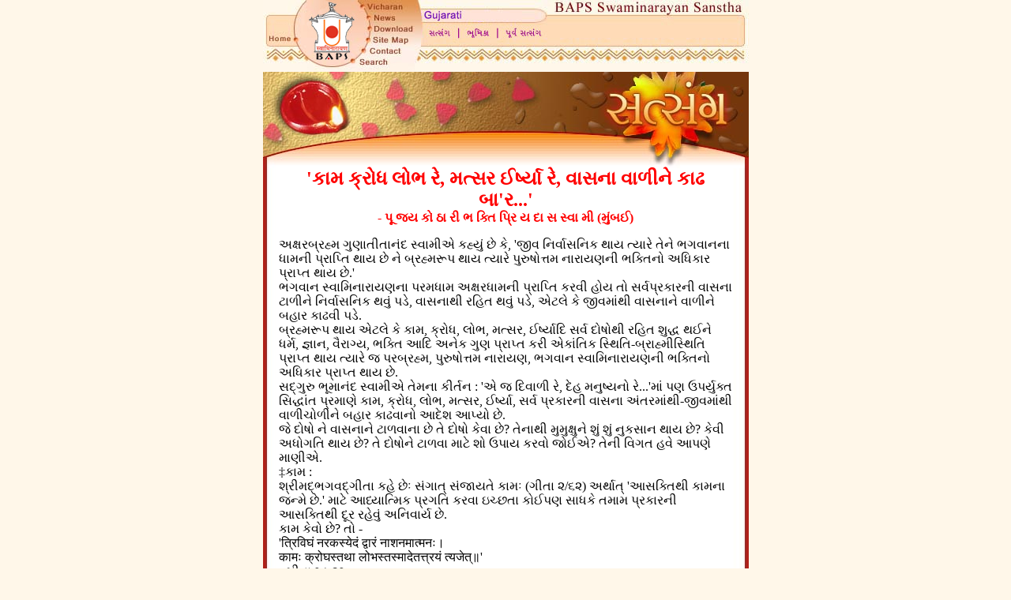

--- FILE ---
content_type: text/html
request_url: http://swaminarayan.org/gujarati/satsang/2011/2212.htm
body_size: 88075
content:
<html >

<head>



<meta http-equiv="Content-Type" content="text/html; charset=iso-8859-1" />





<title>Gujarati Section - Satsang - Kam Krodh Lobh Re, Matsar Irsha Re, Vasna Vali Ne Kadh Bahar...</title>
<meta name="description" content="Gujarati section - Satsang - Yog ane Sanyam" />
<meta name="keywords" content="Gujarati section - Satsang - Yog ane Sanyam, Sadgunsagar Pramukhswami Maharaj, tyagvallabhadas" />
</head>
<SCRIPT SRC = "../../../../myscript.js" LANGUAGE = "JavaScript">
</SCRIPT>
<body bgcolor="#FFF7E9" leftmargin="0" topmargin="0" marginwidth="0" marginheight="0" >
<table width="615" border="0" align="center" cellpadding="0" cellspacing="0">
  <tr> 
    <td width="203"><!-- #BeginLibraryItem "/Library/HomeNew.lbi" --><img src="../../../images/home.jpg" width="200" height="91" border="0" vspace="0" hspace="0" usemap="#Home" /> 
<map name="Home"> 
  <area shape="rect" coords="108,73,162,85" href="../../../search/index.php" alt="Search" />
  <area shape="rect" coords="123,58,175,69" href="../../../contact/index.htm" alt="Contact" />
  <area shape="rect" coords="131,43,183,54" href="../../../sitemap/index.htm" alt="Site Map" />
  <area shape="rect" coords="307,0,199,-25" />
  <area shape="rect" coords="291,65,199,66" />
  <area shape="rect" coords="132,31,193,41" href="../../../download/index.htm" alt="Download" />
  <area shape="rect" coords="131,17,169,26" href="../../../news/index.htm" alt="News" />
  <area shape="rect" coords="121,2,178,12" href="../../../vicharan/index.htm" alt="Vicharan" />
  <area shape="rect" coords="5,44,43,55" href="../../../index.htm" alt="Home" />
</map><!-- #EndLibraryItem --></td>
    <td width="412" valign="top"><!-- #BeginLibraryItem "/Library/guj satsang.lbi" --><img src="../images/satsang.jpg" width="415" height="91" vspace="0" hspace="0" border="0" usemap="#Map" /><map name="Map"><area shape="rect" coords="3,12,54,28" href="../../index.htm" alt="Gujarati" title="Gujarati" /><area shape="rect" coords="6,33,40,49" href="../index.htm" alt="Satsang" title="Satsang" /><area shape="rect" coords="53,34,91,52" href="../introduction.htm" alt="Introduction" title="Introduction" /><area shape="rect" coords="103,33,157,50" href="../pastsatsang/index.htm" /></map><!-- #EndLibraryItem --></td>
  </tr>
</table>
<table width="615" border="0" cellspacing="0" cellpadding="0" align="center">
  <tr>
    <td><img src="../images/title.jpg" width="615" height="122" vspace="0" hspace="0" border="0" /></td>
  </tr>
</table>
<table width="615" border="0" cellspacing="0" cellpadding="0" align="center" bgcolor="#FFFFFF">
  <tr> 
    <td background="../images/leftbg.jpg" width="20">&nbsp;</td>
    <td width="575"><div align="center"><font color="#FF0000"><strong><font size="5" face="Arial Unicode MS">'&#2709;&#2750;&#2734; &#2709;&#2765;&#2736;&#2763;&#2727; &#2738;&#2763;&#2733; &#2736;&#2759;, &#2734;&#2724;&#2765;&#2744;&#2736; &#2696;&#2736;&#2765;&#2743;&#2765;&#2735;&#2750; &#2736;&#2759;, &#2741;&#2750;&#2744;&#2728;&#2750; &#2741;&#2750;&#2739;&#2752;&#2728;&#2759; &#2709;&#2750;&#2722; &#2732;&#2750;'&#2736;...'</font><font size="5" face="Arial Unicode MS"><br />
    </font><font size="3" face="Arial Unicode MS">- &#2730;&#2754; &#2716;&#2765;&#2735;  &#2709;&#2763; &#2720;&#2750; &#2736;&#2752;  &#2733; &#2709;&#2765;&#2724;&#2751; &#2730;&#2765;&#2736;&#2751; &#2735; &#2726;&#2750; &#2744;  &#2744;&#2765;&#2741;&#2750; &#2734;&#2752; (&#2734;&#2753;&#2690;&#2732;&#2696;)</font></strong></font></div>
      <p><font face="arial unicode MS">&#2693;&#2709;&#2765;&#2743;&#2736;&#2732;&#2765;&#2736;&#2745;&#2765;&#2734; &#2711;&#2753;&#2723;&#2750;&#2724;&#2752;&#2724;&#2750;&#2728;&#2690;&#2726;  &#2744;&#2765;&#2741;&#2750;&#2734;&#2752;&#2703; &#2709;&#2745;&#2765;&#2735;&#2753;&#2690; &#2715;&#2759; &#2709;&#2759;, '&#2716;&#2752;&#2741; &#2728;&#2751;&#2736;&#2765;&#2741;&#2750;&#2744;&#2728;&#2751;&#2709; &#2725;&#2750;&#2735; &#2724;&#2765;&#2735;&#2750;&#2736;&#2759; &#2724;&#2759;&#2728;&#2759; &#2733;&#2711;&#2741;&#2750;&#2728;&#2728;&#2750; &#2727;&#2750;&#2734;&#2728;&#2752; &#2730;&#2765;&#2736;&#2750;&#2730;&#2765;&#2724;&#2751; &#2725;&#2750;&#2735;  &#2715;&#2759; &#2728;&#2759; &#2732;&#2765;&#2736;&#2745;&#2765;&#2734;&#2736;&#2754;&#2730; &#2725;&#2750;&#2735; &#2724;&#2765;&#2735;&#2750;&#2736;&#2759; &#2730;&#2753;&#2736;&#2753;&#2743;&#2763;&#2724;&#2765;&#2724;&#2734; &#2728;&#2750;&#2736;&#2750;&#2735;&#2723;&#2728;&#2752; &#2733;&#2709;&#2765;&#2724;&#2751;&#2728;&#2763; &#2693;&#2727;&#2751;&#2709;&#2750;&#2736; &#2730;&#2765;&#2736;&#2750;&#2730;&#2765;&#2724; &#2725;&#2750;&#2735; &#2715;&#2759;.'<br>
&#2733;&#2711;&#2741;&#2750;&#2728; &#2744;&#2765;&#2741;&#2750;&#2734;&#2751;&#2728;&#2750;&#2736;&#2750;&#2735;&#2723;&#2728;&#2750;  &#2730;&#2736;&#2734;&#2727;&#2750;&#2734; &#2693;&#2709;&#2765;&#2743;&#2736;&#2727;&#2750;&#2734;&#2728;&#2752; &#2730;&#2765;&#2736;&#2750;&#2730;&#2765;&#2724;&#2751; &#2709;&#2736;&#2741;&#2752; &#2745;&#2763;&#2735; &#2724;&#2763; &#2744;&#2736;&#2765;&#2741;&#2730;&#2765;&#2736;&#2709;&#2750;&#2736;&#2728;&#2752; &#2741;&#2750;&#2744;&#2728;&#2750; &#2719;&#2750;&#2739;&#2752;&#2728;&#2759; &#2728;&#2751;&#2736;&#2765;&#2741;&#2750;&#2744;&#2728;&#2751;&#2709; &#2725;&#2741;&#2753;&#2690;  &#2730;&#2721;&#2759;, &#2741;&#2750;&#2744;&#2728;&#2750;&#2725;&#2752; &#2736;&#2745;&#2751;&#2724; &#2725;&#2741;&#2753;&#2690; &#2730;&#2721;&#2759;, &#2703;&#2719;&#2738;&#2759; &#2709;&#2759; &#2716;&#2752;&#2741;&#2734;&#2750;&#2690;&#2725;&#2752; &#2741;&#2750;&#2744;&#2728;&#2750;&#2728;&#2759; &#2741;&#2750;&#2739;&#2752;&#2728;&#2759; &#2732;&#2745;&#2750;&#2736; &#2709;&#2750;&#2722;&#2741;&#2752; &#2730;&#2721;&#2759;.<br>
&#2732;&#2765;&#2736;&#2745;&#2765;&#2734;&#2736;&#2754;&#2730; &#2725;&#2750;&#2735; &#2703;&#2719;&#2738;&#2759;  &#2709;&#2759; &#2709;&#2750;&#2734;, &#2709;&#2765;&#2736;&#2763;&#2727;, &#2738;&#2763;&#2733;, &#2734;&#2724;&#2765;&#2744;&#2736;, &#2696;&#2736;&#2765;&#2743;&#2765;&#2735;&#2750;&#2726;&#2751; &#2744;&#2736;&#2765;&#2741; &#2726;&#2763;&#2743;&#2763;&#2725;&#2752; &#2736;&#2745;&#2751;&#2724; &#2742;&#2753;&#2726;&#2765;&#2727; &#2725;&#2696;&#2728;&#2759; &#2727;&#2736;&#2765;&#2734;, &#2716;&#2765;&#2718;&#2750;&#2728;, &#2741;&#2760;&#2736;&#2750;&#2711;&#2765;&#2735;,  &#2733;&#2709;&#2765;&#2724;&#2751; &#2694;&#2726;&#2751; &#2693;&#2728;&#2759;&#2709; &#2711;&#2753;&#2723; &#2730;&#2765;&#2736;&#2750;&#2730;&#2765;&#2724; &#2709;&#2736;&#2752; &#2703;&#2709;&#2750;&#2690;&#2724;&#2751;&#2709; &#2744;&#2765;&#2725;&#2751;&#2724;&#2751;-&#2732;&#2765;&#2736;&#2750;&#2745;&#2765;&#2734;&#2752;&#2744;&#2765;&#2725;&#2751;&#2724;&#2751; &#2730;&#2765;&#2736;&#2750;&#2730;&#2765;&#2724; &#2725;&#2750;&#2735; &#2724;&#2765;&#2735;&#2750;&#2736;&#2759;  &#2716; &#2730;&#2736;&#2732;&#2765;&#2736;&#2745;&#2765;&#2734;, &#2730;&#2753;&#2736;&#2753;&#2743;&#2763;&#2724;&#2765;&#2724;&#2734; &#2728;&#2750;&#2736;&#2750;&#2735;&#2723;, &#2733;&#2711;&#2741;&#2750;&#2728; &#2744;&#2765;&#2741;&#2750;&#2734;&#2751;&#2728;&#2750;&#2736;&#2750;&#2735;&#2723;&#2728;&#2752; &#2733;&#2709;&#2765;&#2724;&#2751;&#2728;&#2763; &#2693;&#2727;&#2751;&#2709;&#2750;&#2736; &#2730;&#2765;&#2736;&#2750;&#2730;&#2765;&#2724; &#2725;&#2750;&#2735; &#2715;&#2759;. <br>
&#2744;&#2726;&#2765;&zwnj;&#2711;&#2753;&#2736;&#2753; &#2733;&#2754;&#2734;&#2750;&#2728;&#2690;&#2726; &#2744;&#2765;&#2741;&#2750;&#2734;&#2752;&#2703;  &#2724;&#2759;&#2734;&#2728;&#2750; &#2709;&#2752;&#2736;&#2765;&#2724;&#2728; : '&#2703; &#2716; &#2726;&#2751;&#2741;&#2750;&#2739;&#2752; &#2736;&#2759;, &#2726;&#2759;&#2745; &#2734;&#2728;&#2753;&#2743;&#2765;&#2735;&#2728;&#2763; &#2736;&#2759;...'&#2734;&#2750;&#2690; &#2730;&#2723; &#2697;&#2730;&#2736;&#2765;&#2735;&#2753;&#2709;&#2765;&#2724; &#2744;&#2751;&#2726;&#2765;&#2727;&#2750;&#2690;&#2724; &#2730;&#2765;&#2736;&#2734;&#2750;&#2723;&#2759;  &#2709;&#2750;&#2734;, &#2709;&#2765;&#2736;&#2763;&#2727;, &#2738;&#2763;&#2733;, &#2734;&#2724;&#2765;&#2744;&#2736;, &#2696;&#2736;&#2765;&#2743;&#2765;&#2735;&#2750;, &#2744;&#2736;&#2765;&#2741; &#2730;&#2765;&#2736;&#2709;&#2750;&#2736;&#2728;&#2752; &#2741;&#2750;&#2744;&#2728;&#2750; &#2693;&#2690;&#2724;&#2736;&#2734;&#2750;&#2690;&#2725;&#2752;-&#2716;&#2752;&#2741;&#2734;&#2750;&#2690;&#2725;&#2752; &#2741;&#2750;&#2739;&#2752;&#2714;&#2763;&#2739;&#2752;&#2728;&#2759;  &#2732;&#2745;&#2750;&#2736; &#2709;&#2750;&#2722;&#2741;&#2750;&#2728;&#2763; &#2694;&#2726;&#2759;&#2742; &#2694;&#2730;&#2765;&#2735;&#2763; &#2715;&#2759;. <br>
&#2716;&#2759; &#2726;&#2763;&#2743;&#2763; &#2728;&#2759; &#2741;&#2750;&#2744;&#2728;&#2750;&#2728;&#2759;  &#2719;&#2750;&#2739;&#2741;&#2750;&#2728;&#2750; &#2715;&#2759; &#2724;&#2759; &#2726;&#2763;&#2743;&#2763; &#2709;&#2759;&#2741;&#2750; &#2715;&#2759;? &#2724;&#2759;&#2728;&#2750;&#2725;&#2752; &#2734;&#2753;&#2734;&#2753;&#2709;&#2765;&#2743;&#2753;&#2728;&#2759; &#2742;&#2753;&#2690; &#2742;&#2753;&#2690; &#2728;&#2753;&#2709;&#2744;&#2750;&#2728; &#2725;&#2750;&#2735; &#2715;&#2759;? &#2709;&#2759;&#2741;&#2752; &#2693;&#2727;&#2763;&#2711;&#2724;&#2751;  &#2725;&#2750;&#2735; &#2715;&#2759;? &#2724;&#2759; &#2726;&#2763;&#2743;&#2763;&#2728;&#2759; &#2719;&#2750;&#2739;&#2741;&#2750; &#2734;&#2750;&#2719;&#2759; &#2742;&#2763; &#2697;&#2730;&#2750;&#2735; &#2709;&#2736;&#2741;&#2763; &#2716;&#2763;&#2696;&#2703;? &#2724;&#2759;&#2728;&#2752; &#2741;&#2751;&#2711;&#2724; &#2745;&#2741;&#2759; &#2694;&#2730;&#2723;&#2759; &#2734;&#2750;&#2723;&#2752;&#2703;.<br>
&Dagger;&#2709;&#2750;&#2734; :<br>
&#2742;&#2765;&#2736;&#2752;&#2734;&#2726;&#2765;&zwnj;&#2733;&#2711;&#2741;&#2726;&#2765;&zwnj;&#2711;&#2752;&#2724;&#2750;  &#2709;&#2745;&#2759; &#2715;&#2759;&#2691; &#2744;&#2690;&#2711;&#2750;&#2724;&#2765;&zwnj; &#2744;&#2690;&#2716;&#2750;&#2735;&#2724;&#2759; &#2709;&#2750;&#2734;&#2691; (&#2711;&#2752;&#2724;&#2750; &#2792;/&#2796;&#2792;) &#2693;&#2736;&#2765;&#2725;&#2750;&#2724;&#2765;&zwnj; '&#2694;&#2744;&#2709;&#2765;&#2724;&#2751;&#2725;&#2752; &#2709;&#2750;&#2734;&#2728;&#2750; &#2716;&#2728;&#2765;&#2734;&#2759; &#2715;&#2759;.' &#2734;&#2750;&#2719;&#2759;  &#2694;&#2727;&#2765;&#2735;&#2750;&#2724;&#2765;&#2734;&#2751;&#2709; &#2730;&#2765;&#2736;&#2711;&#2724;&#2751; &#2709;&#2736;&#2741;&#2750; &#2695;&#2714;&#2765;&#2715;&#2724;&#2750; &#2709;&#2763;&#2696;&#2730;&#2723; &#2744;&#2750;&#2727;&#2709;&#2759; &#2724;&#2734;&#2750;&#2734; &#2730;&#2765;&#2736;&#2709;&#2750;&#2736;&#2728;&#2752; &#2694;&#2744;&#2709;&#2765;&#2724;&#2751;&#2725;&#2752; &#2726;&#2754;&#2736; &#2736;&#2745;&#2759;&#2741;&#2753;&#2690; &#2693;&#2728;&#2751;&#2741;&#2750;&#2736;&#2765;&#2735;  &#2715;&#2759;. <br>
&#2709;&#2750;&#2734; &#2709;&#2759;&#2741;&#2763; &#2715;&#2759;? &#2724;&#2763; -<br>
'&#2340;&#2381;&#2352;&#2367;&#2357;&#2367;&#2328;&#2306; &#2344;&#2352;&#2325;&#2360;&#2381;&#2351;&#2375;&#2342;&#2306;  &#2342;&#2381;&#2357;&#2366;&#2352;&#2306; &#2344;&#2366;&#2358;&#2344;&#2350;&#2366;&#2340;&#2381;&#2350;&#2344;&#2307;&#2404; <br>
&#2325;&#2366;&#2350;&#2307; &#2325;&#2381;&#2352;&#2379;&#2328;&#2360;&#2381;&#2340;&#2341;&#2366; &#2354;&#2379;&#2349;&#2360;&#2381;&#2340;&#2360;&#2381;&#2350;&#2366;&#2342;&#2375;&#2340;&#2340;&#2381;&#2340;&#2381;&#2352;&#2351;&#2306;  &#2340;&#2381;&#2351;&#2332;&#2375;&#2340;&#2381;&zwnj;&#2405;' <br>
- &#2711;&#2752;&#2724;&#2750; &#2791;&#2796;-&#2792;&#2791;<br>
'&#2360;&#2306;&#2325;&#2354;&#2381;&#2346;&#2366;&#2340;&#2381;&zwnj; &#2332;&#2366;&#2351;&#2340;&#2375;  &#2325;&#2366;&#2350;&#2307;, &#2360;&#2375;&#2357;&#2381;&#2351;&#2350;&#2366;&#2344;&#2379; &#2357;&#2367;&#2357;&#2352;&#2381;&#2328;&#2340;&#2375;&#2404;' (&#2734;&#2745;&#2750;&#2733;&#2750;&#2736;&#2724;)<br>
'&#2744;&#2690;&#2709;&#2738;&#2765;&#2730;&#2725;&#2752; &#2709;&#2750;&#2734; &#2698;&#2730;&#2716;&#2759;  &#2715;&#2759;, &#2744;&#2759;&#2741;&#2741;&#2750;&#2725;&#2752; &#2741;&#2727;&#2759; &#2715;&#2759;.' &#2734;&#2750;&#2719;&#2759; &#2741;&#2751;&#2743;&#2735;&#2728;&#2750; &#2744;&#2690;&#2709;&#2738;&#2765;&#2730; &#2728; &#2709;&#2736;&#2741;&#2750;, &#2744;&#2690;&#2709;&#2738;&#2765;&#2730;&#2763; &#2709;&#2736;&#2724;&#2750; &#2736;&#2745;&#2759;&#2741;&#2750;&#2725;&#2752; &#2709;&#2750;&#2734; &#2741;&#2727;&#2724;&#2763; &#2716;&#2750;&#2735;  &#2715;&#2759;. <br>
'&#2716;&#2759; &#2709;&#2750;&#2734;&#2725;&#2752; &#2744;&#2753;&#2736;&#2728;&#2736;&#2763; &#2734;&#2753;&#2728;&#2751;  &#2742;&#2765;&#2736;&#2759;&#2743;&#2765;&#2720; &#2745;&#2750;&#2736;&#2765;&#2735;&#2750;, <br>
&#2711;&#2750;&#2736;&#2765;&#2741;&#2751;&#2743;&#2765;&#2720;&#2728;&#2750; &#2711;&#2736;&#2741; &#2724;&#2759;  &#2744;&#2736;&#2741;&#2759; &#2697;&#2724;&#2750;&#2736;&#2765;&#2735;&#2750;,<br>
&#2724;&#2759; &#2709;&#2750;&#2734;&#2728;&#2759; &#2741;&#2742; &#2709;&#2736;&#2759; &#2716;&#2711;&#2734;&#2750;&#2690;  &#2736;&#2745;&#2752; &#2716;&#2759;,<br>
&#2744;&#2750;&#2709;&#2765;&#2743;&#2750;&#2724;&#2765;&zwnj; &#2703; &#2716; &#2716;&#2728; &#2696;&#2742;&#2765;&#2741;&#2736;  &#2724;&#2763; &#2709;&#2745;&#2752; &#2716;&#2759;.' (&#2745;&#2736;&#2751;&#2738;&#2752;&#2738;&#2750;&#2734;&#2755;&#2724;)<br>
'&#2716;&#2745;&#2750;&#2690; &#2709;&#2750;&#2734; &#2724;&#2745;&#2750;&#2690; &#2736;&#2750;&#2734;  &#2728;&#2745;&#2752;&#2690;, &#2716;&#2745;&#2750;&#2690; &#2736;&#2750;&#2734; &#2741;&#2745;&#2750;&#2690; &#2728;&#2745;&#2751; &#2709;&#2750;&#2734;, <br>
&#2724;&#2753;&#2738;&#2744;&#2752; &#2726;&#2763;&#2728;&#2753;&#2690; &#2728;&#2750; &#2736;&#2745;&#2759;  &#2736;&#2741;&#2751; &#2736;&#2716;&#2728;&#2752; &#2703;&#2709; &#2720;&#2750;&#2734;.<br>
&#2714;&#2690;&#2726;&#2750; &#2709;&#2753; &#2738;&#2690;&#2715;&#2728; &#2726;&#2751;&#2735;&#2763;,  &#2709;&#2751;&#2735;&#2763; &#2736;&#2750;&#2741;&#2723; &#2709;&#2753;&#2739; &#2728;&#2750;&#2742;,<br>
&#2696;&#2728;&#2765;&#2726;&#2765;&#2736;&#2745;&#2753;&#2709;&#2752; &#2697;&#2730;&#2745;&#2750;&#2744; &#2744;&#2753;&#2728;&#2752;,  &#2744;&#2750;&#2727;&#2753; &#2733;&#2735;&#2759; &#2697;&#2726;&#2750;&#2744;,<br>
&#2744;&#2750;&#2727;&#2753; &#2733;&#2735;&#2759; &#2697;&#2726;&#2750;&#2744; &#2726;&#2759;&#2710;&#2752;  &#2695;&#2724;&#2751;&#2745;&#2750;&#2744; &#2696;&#2728;&#2753;&#2709;&#2752;, <br>
&#2730;&#2736; &#2716;&#2763; &#2724;&#2765;&#2736;&#2751;&#2735;&#2750;&#2709;&#2759; &#2730;&#2750;&#2744;  &#2709;&#2745;&#2763; &#2736;&#2745;&#2752; &#2738;&#2750;&#2716; &#2709;&#2752;&#2728;&#2753; &#2709;&#2752;?<br>
&#2726;&#2750;&#2710;&#2724; &#2734;&#2753;&#2709;&#2765;&#2724;&#2750;&#2728;&#2690;&#2726; &#2736;&#2745;&#2759;  &#2711;&#2753;&#2736;&#2753; &#2736;&#2750;&#2710;&#2759;,<br>
&#2716;&#2750;&#2709;&#2753; &#2736;&#2750;&#2741;&#2723;&#2709;&#2753;&#2739; &#2741;&#2727; &#2709;&#2751;&#2735;&#2763;  &#2738;&#2690;&#2715;&#2728; &#2714;&#2690;&#2726;&#2750;&#2709;&#2753;.'<br>
&#2742;&#2765;&#2736;&#2752; &#2711;&#2764;&#2724;&#2734; &#2732;&#2753;&#2726;&#2765;&#2727;&#2759; &#2724;&#2759;&#2734;&#2728;&#2750;  &#2742;&#2751;&#2743;&#2765;&#2735; &#2694;&#2728;&#2690;&#2726;&#2728;&#2750; &#2726;&#2753;&#2736;&#2750;&#2711;&#2765;&#2736;&#2745;&#2728;&#2759; &#2709;&#2750;&#2736;&#2723;&#2759; &#2744;&#2765;&#2724;&#2765;&#2736;&#2752;&#2707;&#2728;&#2759; &#2726;&#2752;&#2709;&#2765;&#2743;&#2750; &#2694;&#2730;&#2752; &#2724;&#2765;&#2735;&#2750;&#2736;&#2759; &#2728;&#2750;&#2736;&#2750;&#2716; &#2725;&#2696;&#2728;&#2759; &#2709;&#2745;&#2765;&#2735;&#2753;&#2690; &#2745;&#2724;&#2753;&#2690;,  &#2694;&#2730;&#2723;&#2763; &#2744;&#2690;&#2730;&#2765;&#2736;&#2726;&#2750;&#2735; &#2745;&#2741;&#2759; &#2795;&#2790;&#2790; &#2741;&#2736;&#2765;&#2743;&#2734;&#2750;&#2690; &#2716; &#2730;&#2721;&#2752; &#2733;&#2750;&#2690;&#2711;&#2742;&#2759;. &#2693;&#2728;&#2759; &#2710;&#2736;&#2759;&#2710;&#2736; &#2732;&#2728;&#2765;&#2735;&#2753;&#2690; &#2730;&#2723; &#2703;&#2734; &#2716;!<br>
&#2733;&#2711;&#2741;&#2750;&#2728; &#2741;&#2759;&#2726;&#2741;&#2765;&#2735;&#2750;&#2744;&#2759; &#2716;&#2760;&#2734;&#2751;&#2728;&#2751;  &#2730;&#2750;&#2744;&#2759; &#2742;&#2750;&#2744;&#2765;&#2724;&#2765;&#2736; &#2738;&#2710;&#2750;&#2741;&#2724;&#2750;&#2690; &#2709;&#2745;&#2765;&#2735;&#2753;&#2690; &#2709;&#2759;, '&#2730;&#2763;&#2724;&#2750;&#2728;&#2752; &#2734;&#2750;&#2724;&#2750; &#2709;&#2759; &#2732;&#2745;&#2759;&#2728; &#2744;&#2750;&#2725;&#2759; &#2703;&#2709;&#2750;&#2690;&#2724;&#2734;&#2750;&#2690; &#2728; &#2736;&#2745;&#2759;&#2741;&#2753;&#2690;. &#2728;&#2745;&#2751;  &#2724;&#2763; &#2724;&#2759;&#2734;&#2750;&#2690;, &#2727;&#2736;&#2765;&#2734;&#2734;&#2750;&#2690; &#2738;&#2763;&#2730; &#2725;&#2750;&#2735; &#2715;&#2759;.'<br>
&#2724;&#2765;&#2735;&#2750;&#2736;&#2759; &#2716;&#2760;&#2734;&#2751;&#2728;&#2751;&#2703; &#2724;&#2759;&#2734;&#2750;&#2690;  &#2742;&#2690;&#2709;&#2750; &#2709;&#2736;&#2752; &#2709;&#2759;, '&#2703;&#2741;&#2753;&#2690; &#2724;&#2763; &#2709;&#2750;&#2690;&#2696; &#2732;&#2728;&#2724;&#2753;&#2690; &#2745;&#2742;&#2759;?' &#2724;&#2759;&#2734;&#2723;&#2759; &#2724;&#2759; &#2738;&#2710;&#2741;&#2750;&#2728;&#2753;&#2690; &#2734;&#2753;&#2738;&#2724;&#2741;&#2752; &#2736;&#2750;&#2710;&#2765;&#2735;&#2753;&#2690;. &#2725;&#2763;&#2721;&#2750; &#2744;&#2734;&#2735;  &#2730;&#2715;&#2752; &#2716;&#2760;&#2734;&#2751;&#2728;&#2751; &#2730;&#2763;&#2724;&#2750;&#2728;&#2750; &#2707;&#2736;&#2721;&#2750;&#2734;&#2750;&#2690; &#2703;&#2709;&#2738;&#2750; &#2745;&#2724;&#2750; &#2724;&#2765;&#2735;&#2750;&#2736;&#2759; &#2736;&#2750;&#2724;&#2765;&#2736;&#2759; &#2724;&#2759;&#2734;&#2728;&#2750;&#2690; &#2732;&#2745;&#2759;&#2728; &#2741;&#2736;&#2744;&#2750;&#2726;&#2728;&#2759; &#2709;&#2750;&#2736;&#2723;&#2759; &#2733;&#2752;&#2728;&#2750;&#2690;  &#2709;&#2730;&#2721;&#2750;&#2690; &#2744;&#2750;&#2725;&#2759; &#2724;&#2759;&#2734;&#2728;&#2759; &#2734;&#2739;&#2741;&#2750; &#2694;&#2741;&#2765;&#2735;&#2750;&#2690;. &#2724;&#2759;&#2734;&#2728;&#2759; &#2724;&#2759; &#2693;&#2741;&#2744;&#2765;&#2725;&#2750;&#2734;&#2750;&#2690; &#2716;&#2763;&#2724;&#2750;&#2690; &#2741;&#2751;&#2745;&#2765;&zwnj;&#2741;&#2739; &#2725;&#2735;&#2759;&#2738;&#2750; &#2716;&#2760;&#2734;&#2751;&#2728;&#2751;&#2703; &#2732;&#2745;&#2759;&#2728;&#2728;&#2759;  &#2732;&#2750;&#2716;&#2753; &#2728;&#2750; &#2707;&#2736;&#2721;&#2750;&#2734;&#2750;&#2690; &#2697;&#2724;&#2750;&#2736;&#2763; &#2694;&#2730;&#2765;&#2735;&#2763;. &#2730;&#2715;&#2752; &#2734;&#2763;&#2721;&#2752; &#2736;&#2750;&#2724;&#2765;&#2736;&#2759; &#2732;&#2745;&#2759;&#2728;&#2728;&#2750; &#2707;&#2736;&#2721;&#2750;&#2728;&#2753;&#2690; &#2732;&#2750;&#2736;&#2723;&#2753;&#2690; &#2710;&#2710;&#2721;&#2750;&#2741;&#2765;&#2735;&#2753;&#2690; &#2730;&#2723;  &#2732;&#2745;&#2759;&#2728;&#2759; &#2728; &#2710;&#2763;&#2738;&#2765;&#2735;&#2753;&#2690;, &#2724;&#2765;&#2735;&#2750;&#2736;&#2759; &#2741;&#2751;&#2745;&#2765;&zwnj;&#2741;&#2739; &#2716;&#2760;&#2734;&#2751;&#2728;&#2751; &#2715;&#2750;&#2730;&#2736;&#2750; &#2697;&#2730;&#2736; &#2714;&#2722;&#2752;&#2728;&#2759; &#2732;&#2745;&#2759;&#2728;&#2728;&#2750; &#2707;&#2736;&#2721;&#2750;&#2734;&#2750;&#2690; &#2730;&#2765;&#2736;&#2741;&#2759;&#2742;&#2765;&#2735;&#2750;  &#2728;&#2759; &#2732;&#2745;&#2759;&#2728;&#2728;&#2759; &#2694;&#2742;&#2765;&#2738;&#2759;&#2743;&#2734;&#2750;&#2690; &#2738;&#2759;&#2741;&#2750; &#2734;&#2750;&#2719;&#2759; &#2726;&#2763;&#2721;&#2752; &#2711;&#2735;&#2750;. &#2730;&#2736;&#2690;&#2724;&#2753; &#2724;&#2759; &#2741;&#2710;&#2724;&#2759; &#2732;&#2745;&#2759;&#2728;&#2728;&#2759; &#2732;&#2726;&#2738;&#2759; &#2724;&#2763; &#2726;&#2750;&#2722;&#2752;&#2741;&#2750;&#2739;&#2750; &#2741;&#2759;&#2726;&#2741;&#2765;&#2735;&#2750;&#2744;  &#2730;&#2765;&#2736;&#2711;&#2719; &#2725;&#2735;&#2750;. &#2716;&#2760;&#2734;&#2751;&#2728;&#2751;&#2728;&#2759; &#2730;&#2763;&#2724;&#2750;&#2728;&#2752; &#2733;&#2754;&#2738; &#2744;&#2734;&#2716;&#2750;&#2696; &#2711;&#2696;. &#2741;&#2765;&#2735;&#2750;&#2744;&#2716;&#2752;&#2703; &#2730;&#2754;&#2715;&#2765;&#2735;&#2753;&#2690;, '&#2745;&#2741;&#2759; &#2730;&#2759;&#2738;&#2753;&#2690; (&#2734;&#2750;-&#2732;&#2745;&#2759;&#2728;-&#2730;&#2753;&#2724;&#2765;&#2736;&#2752;  &#2744;&#2750;&#2725;&#2759; &#2730;&#2723; &#2703;&#2709;&#2750;&#2690;&#2724;&#2734;&#2750;&#2690; &#2728; &#2736;&#2745;&#2759;&#2741;&#2753;&#2690; &#2724;&#2759;) &#2738;&#2710;&#2741;&#2753;&#2690; &#2735;&#2763;&#2711;&#2765;&#2735; &#2738;&#2750;&#2711;&#2759; &#2715;&#2759;?'<br>
&#2716;&#2760;&#2734;&#2751;&#2728;&#2751;&#2728;&#2759; &#2744;&#2765;&#2741;&#2752;&#2709;&#2750;&#2736;&#2765;&#2735;&#2750;  &#2744;&#2751;&#2741;&#2750;&#2735; &#2709;&#2763;&#2696; &#2696;&#2738;&#2750;&#2716; &#2728;&#2745;&#2763;&#2724;&#2763;.<br>
&#2744;&#2755;&#2743;&#2765;&#2719;&#2751;&#2728;&#2750; &#2744;&#2736;&#2765;&#2716;&#2728;&#2745;&#2750;&#2736;  &#2732;&#2765;&#2736;&#2745;&#2765;&#2734;&#2750;&#2716;&#2752; &#2730;&#2763;&#2724;&#2750;&#2728;&#2752; &#2716; &#2730;&#2753;&#2724;&#2765;&#2736;&#2752; &#2744;&#2736;&#2744;&#2765;&#2741;&#2724;&#2752;&#2728;&#2750; &#2736;&#2754;&#2730;&#2728;&#2759; &#2716;&#2763;&#2696;&#2728;&#2759; &#2724;&#2759;&#2734;&#2750;&#2690; &#2734;&#2763;&#2745; &#2730;&#2750;&#2734;&#2765;&#2735;&#2750; &#2745;&#2724;&#2750;!<br>
&#2742;&#2751;&#2741;&#2716;&#2752;&#2703; &#2734;&#2763;&#2745;&#2751;&#2728;&#2752; &#2744;&#2765;&#2741;&#2736;&#2754;&#2730;&#2728;&#2752;  &#2741;&#2750;&#2724;&#2763; &#2744;&#2750;&#2690;&#2733;&#2739;&#2752; &#2724;&#2759; &#2744;&#2765;&#2741;&#2736;&#2754;&#2730; &#2732;&#2724;&#2750;&#2741;&#2741;&#2750; &#2734;&#2750;&#2719;&#2759; &#2733;&#2711;&#2741;&#2750;&#2728;&#2728;&#2759; &#2730;&#2765;&#2736;&#2750;&#2736;&#2765;&#2725;&#2728;&#2750; &#2709;&#2736;&#2752; &#2724;&#2765;&#2735;&#2750;&#2736;&#2759; &#2733;&#2711;&#2741;&#2750;&#2728;&#2759; &#2709;&#2745;&#2765;&#2735;&#2753;&#2690; &#2709;&#2759;,  '&#2716;&#2763;&#2741;&#2750;&#2734;&#2750;&#2690; &#2734;&#2750;&#2738; &#2728;&#2725;&#2752;.' &#2715;&#2724;&#2750;&#2690; &#2742;&#2751;&#2741;&#2716;&#2752;&#2703; &#2694;&#2711;&#2765;&#2736;&#2745; &#2736;&#2750;&#2710;&#2765;&#2735;&#2763; &#2724;&#2765;&#2735;&#2750;&#2736;&#2759; &#2733;&#2711;&#2741;&#2750;&#2728;&#2759; &#2734;&#2763;&#2745;&#2751;&#2728;&#2752; &#2744;&#2765;&#2741;&#2736;&#2754;&#2730;&#2728;&#2753;&#2690; &#2726;&#2736;&#2765;&#2742;&#2728;  &#2709;&#2736;&#2750;&#2741;&#2765;&#2735;&#2753;&#2690;. &#2724;&#2759; &#2744;&#2765;&#2741;&#2736;&#2754;&#2730; &#2716;&#2763;&#2696;&#2728;&#2759; &#2742;&#2751;&#2741;&#2716;&#2752; &#2693;&#2724;&#2751; &#2734;&#2763;&#2745; &#2730;&#2750;&#2734;&#2765;&#2735;&#2750; &#2728;&#2759; &#2730;&#2763;&#2724;&#2750;&#2728;&#2752; &#2744;&#2765;&#2725;&#2751;&#2724;&#2751;&#2734;&#2750;&#2690;&#2725;&#2752; &#2721;&#2711;&#2752; &#2711;&#2735;&#2750;. &#2711;&#2734;&#2759;  &#2724;&#2759;&#2741;&#2750; &#2744;&#2734;&#2736;&#2765;&#2725; &#2730;&#2723; &#2709;&#2750;&#2734;&#2728;&#2752; &#2694;&#2711;&#2739; &#2745;&#2750;&#2736;&#2752; &#2716;&#2750;&#2735; &#2715;&#2759;. <br>
&#2709;&#2750;&#2734;&#2728;&#2752; &#2703; &#2724;&#2750;&#2709;&#2750;&#2724; &#2715;&#2759;.  &#2711;&#2734;&#2759; &#2724;&#2759;&#2741;&#2750;&#2728;&#2759; &#2733;&#2754;&#2738;&#2750; &#2730;&#2750;&#2721;&#2752; &#2726;&#2696; &#2742;&#2709;&#2759;&otilde; &#2715;&#2759;.<br>
&#2730;&#2736;&#2690;&#2724;&#2753; &#2724;&#2759;&#2734;&#2750;&#2690; &#2744;&#2724;&#2765;&#2730;&#2753;&#2736;&#2753;&#2743;&#2728;&#2763;  &#2694;&#2742;&#2765;&#2736;&#2735; &#2714;&#2734;&#2724;&#2765;&#2709;&#2755;&#2724;&#2751; &#2744;&#2736;&#2765;&#2716;&#2759; &#2715;&#2759;.<br>
&#2703;&#2709; &#2741;&#2750;&#2736; &#2716;&#2754;&#2728;&#2750;&#2711;&#2722; &#2734;&#2690;&#2726;&#2751;&#2736;&#2734;&#2750;&#2690;  &#2709;&#2750;&#2734;&#2736;&#2763;&#2739;&#2728;&#2750; &#2726;&#2750;&#2716;&#2752;&#2733;&#2750;&#2696; &#2693;&#2709;&#2765;&#2743;&#2736;&#2732;&#2765;&#2736;&#2745;&#2765;&#2734; &#2711;&#2753;&#2723;&#2750;&#2724;&#2752;&#2724;&#2750;&#2728;&#2690;&#2726; &#2744;&#2733;&#2750;&#2734;&#2750;&#2690; &#2741;&#2750;&#2724;&#2763; &#2709;&#2736;&#2724;&#2750; &#2745;&#2724;&#2750; &#2724;&#2765;&#2735;&#2750;&#2690; &#2730;&#2765;&#2736;&#2741;&#2759;&#2742;&#2765;&#2735;&#2750;. &#2724;&#2759;&#2734;&#2728;&#2759;  &#2716;&#2763;&#2724;&#2750;&#2690;&nbsp; &#2744;&#2765;&#2741;&#2750;&#2734;&#2752;&#2703; &#2709;&#2745;&#2765;&#2735;&#2753;&#2690;, '&#2741;&#2736;&#2765;&#2724;&#2734;&#2750;&#2728; &#2727;&#2736;&#2750;&#2741;&#2763;.' &#2724;&#2765;&#2735;&#2750;&#2736;&#2759;  &#2724;&#2759;&#2734;&#2723;&#2759; &#2709;&#2745;&#2765;&#2735;&#2753;&#2690; &#2709;&#2759;, '&#2714;&#2750;&#2736; &#2741;&#2736;&#2765;&#2724;&#2734;&#2750;&#2728; - &#2726;&#2750;&#2736;&#2754; &#2728; &#2730;&#2752;&#2741;&#2763;, &#2734;&#2750;&#2690;&#2744;&#2745;&#2750;&#2736; &#2728; &#2709;&#2736;&#2741;&#2763;, &#2714;&#2763;&#2736;&#2752; &#2728; &#2709;&#2736;&#2741;&#2752;, &#2693;&#2727;&#2736;&#2765;&#2734;&#2728;&#2753;&#2690;  &#2694;&#2714;&#2736;&#2723; &#2728; &#2709;&#2736;&#2741;&#2753;&#2690;, &#2724;&#2759; &#2724;&#2763; &#2745;&#2753;&#2690; &#2730;&#2750;&#2739;&#2741;&#2750; &#2730;&#2765;&#2736;&#2735;&#2724;&#2765;&#2728; &#2709;&#2736;&#2752;&#2742;. &#2730;&#2723; &#2730;&#2750;&#2690;&#2714;&#2734;&#2753;&#2690; &#2741;&#2736;&#2765;&#2724;&#2734;&#2750;&#2728; - &#2741;&#2765;&#2735;&#2733;&#2751;&#2714;&#2750;&#2736; &#2728; &#2709;&#2736;&#2741;&#2763;  - &#2724;&#2759; &#2734;&#2750;&#2736;&#2750;&#2725;&#2752; &#2730;&#2739;&#2750;&#2742;&#2759; &#2728;&#2745;&#2752;&#2690;.' &#2724;&#2765;&#2735;&#2750;&#2736;&#2759; &#2744;&#2765;&#2741;&#2750;&#2734;&#2752;&#2703; &#2709;&#2745;&#2765;&#2735;&#2753;&#2690;, '&#2724;&#2734;&#2759; &#2733;&#2736;&#2752; &#2744;&#2733;&#2750;&#2734;&#2750;&#2690; &#2728;&#2751;&#2743;&#2765;&#2709;&#2730;&#2719; &#2725;&#2735;&#2750; &#2715;&#2763; &#2734;&#2750;&#2719;&#2759;  &#2709;&#2750;&#2734; &#2726;&#2763;&#2743; &#2730;&#2723; &#2719;&#2739;&#2752; &#2716;&#2742;&#2759;. &#2734;&#2750;&#2736;&#2752; &#2744;&#2750;&#2734;&#2759; &#2716;&#2763;&#2696;&#2728;&#2759; '&#2744;&#2765;&#2741;&#2750;&#2734;&#2751;&#2728;&#2750;&#2736;&#2750;&#2735;&#2723;' &#2734;&#2690;&#2724;&#2765;&#2736;&#2728;&#2752; &#2730;&#2750;&#2690;&#2714; &#2734;&#2750;&#2739;&#2750; &#2731;&#2759;&#2736;&#2741;&#2763;.' &#2724;&#2759;&#2707;&#2703;  &#2730;&#2750;&#2690;&#2714; &#2734;&#2750;&#2739;&#2750; &#2731;&#2759;&#2736;&#2741;&#2752; &#2693;&#2728;&#2759; &#2724;&#2765;&#2735;&#2750;&#2690; &#2728;&#2759; &#2724;&#2765;&#2735;&#2750;&#2690; &#2716; &#2693;&#2690;&#2724;&#2736;&#2734;&#2750;&#2690;&#2728;&#2750; &#2709;&#2750;&#2734;&#2728;&#2750; &#2744;&#2690;&#2709;&#2738;&#2765;&#2730; &#2741;&#2751;&#2736;&#2750;&#2734; &#2730;&#2750;&#2734;&#2752; &#2711;&#2735;&#2750;.<br>
&#2693;&#2709;&#2765;&#2743;&#2736;&#2732;&#2765;&#2736;&#2745;&#2765;&#2734; &#2711;&#2753;&#2723;&#2750;&#2724;&#2752;&#2724;&#2750;&#2728;&#2690;&#2726;  &#2744;&#2765;&#2741;&#2750;&#2734;&#2752;&#2703; &#2741;&#2750;&#2724;&#2734;&#2750;&#2690; &#2709;&#2745;&#2765;&#2735;&#2753;&#2690; &#2715;&#2759; &#2709;&#2759;, '&#2730;&#2765;&#2736;&#2711;&#2719; &#2732;&#2765;&#2736;&#2745;&#2765;&#2734;&#2744;&#2765;&#2741;&#2736;&#2754;&#2730; &#2744;&#2724;&#2765;&#2730;&#2753;&#2736;&#2753;&#2743;&#2734;&#2750;&#2690; &#2745;&#2759;&#2724; &#2709;&#2736;&#2759;, &#2724;&#2759;&#2728;&#2750; &#2741;&#2714;&#2728;&#2734;&#2750;&#2690;  &#2741;&#2751;&#2742;&#2765;&#2741;&#2750;&#2744; &#2738;&#2750;&#2741;&#2759; &#2728;&#2759; &#2724;&#2759;&#2734;&#2728;&#2752; &#2694;&#2711;&#2739; &#2728;&#2751;&#2743;&#2765;&#2709;&#2730;&#2719;&#2730;&#2723;&#2759; &#2741;&#2736;&#2765;&#2724;&#2759; &#2724;&#2763; &#2724;&#2759; &#2732;&#2765;&#2736;&#2745;&#2765;&#2734;&#2736;&#2754;&#2730; &#2725;&#2735;&#2750; &#2741;&#2711;&#2736; &#2736;&#2745;&#2759; &#2716; &#2728;&#2745;&#2752;&#2690; &#2703;  &#2744;&#2751;&#2726;&#2765;&#2727;&#2750;&#2690;&#2724; &#2741;&#2750;&#2724; &#2715;&#2759;.'<br>
&#2703;&#2741;&#2750; &#2744;&#2724;&#2765;&#2730;&#2753;&#2736;&#2753;&#2743;&#2728;&#2763; &#2734;&#2728;-&#2709;&#2736;&#2765;&#2734;-&#2741;&#2714;&#2728;&#2759;  &#2730;&#2765;&#2736;&#2744;&#2690;&#2711; &#2709;&#2736;&#2752;&#2728;&#2759; &#2709;&#2750;&#2734; &#2726;&#2763;&#2743; &#2728;&#2751;&#2736;&#2765;&#2734;&#2754;&#2739; &#2725;&#2696; &#2716;&#2750;&#2735; &#2724;&#2763; &#2744;&#2750;&#2714;&#2752; &#2726;&#2751;&#2741;&#2750;&#2739;&#2752; &#2715;&#2759;.<br>
&Dagger;&#2709;&#2765;&#2736;&#2763;&#2727; :<br>
&#2709;&#2765;&#2736;&#2763;&#2727; &#2709;&#2759;&#2741;&#2763; &#2715;&#2759;? &#2733;&#2711;&#2741;&#2750;&#2728;  &#2744;&#2765;&#2741;&#2750;&#2734;&#2751;&#2728;&#2750;&#2736;&#2750;&#2735;&#2723; &#2709;&#2745;&#2759; &#2715;&#2759;&#2691; &#2716;&#2759;&#2741;&#2753;&#2690; &#2745;&#2721;&#2709;&#2750;&#2735;&#2753;&#2690; &#2709;&#2754;&#2724;&#2736;&#2753;&#2690; &#2745;&#2763;&#2735; &#2724;&#2759;&#2741;&#2763; &#2715;&#2759;. &#2716;&#2759;&#2741;&#2750; &#2709;&#2744;&#2750;&#2696;, &#2694;&#2736;&#2732;, &#2733;&#2750;&#2741;&#2736;, &#2741;&#2750;&#2712;,  &#2726;&#2752;&#2730;&#2721;&#2763;, &#2709;&#2750;&#2739;&#2763; &#2744;&#2736;&#2765;&#2730; &#2724;&#2759; &#2716;&#2759;&#2734; &#2744;&#2736;&#2765;&#2741;&#2728;&#2759; &#2732;&#2751;&#2741;&#2736;&#2750;&#2741;&#2759; &#2715;&#2759;, &#2733;&#2735; &#2730;&#2734;&#2750;&#2721;&#2759; &#2715;&#2759; &#2724;&#2759;&#2734; &#2709;&#2765;&#2736;&#2763;&#2727; &#2744;&#2764;&#2728;&#2759; &#2733;&#2735;&#2733;&#2752;&#2724; &#2709;&#2736;&#2752;  &#2734;&#2754;&#2709;&#2759; &#2715;&#2759;.(&#2741;&#2714;&#2728;&#2750;&#2734;&#2755;&#2724; &#2738;&#2763;.&#2791;) <br>
&#2741;&#2739;&#2752;, &#2724;&#2759;&#2707; &#2709;&#2765;&#2736;&#2763;&#2727;&#2728;&#2750; &#2694;&#2727;&#2750;&#2736;  &#2724;&#2736;&#2752;&#2709;&#2759; &#2734;&#2750;&#2728;&#2728;&#2759; &#2741;&#2736;&#2765;&#2723;&#2741;&#2759; &#2715;&#2759;. (&#2741;&#2714;&#2728;&#2750;&#2734;&#2755;&#2724; &#2711;&#2722;&#2721;&#2750; &#2730;&#2765;&#2736;&#2725;&#2734; &#2797;&#2796;, &#2744;&#2750;&#2736;&#2690;&#2711;&#2730;&#2753;&#2736; &#2798;) <br>
&#2733;&#2711;&#2741;&#2726;&#2765;&zwnj;&#2711;&#2752;&#2724;&#2750;&#2728;&#2759; &#2719;&#2750;&#2690;&#2709;&#2752;&#2728;&#2759;  &#2724;&#2759;&#2707; &#2709;&#2745;&#2759; &#2715;&#2759;&#2691; '&#2325;&#2366;&#2350;&#2366;&#2340;&#2381;&zwnj; &#2325;&#2381;&#2352;&#2379;&#2328;&#2379;-&#2365;&#2349;&#2367;&#2332;&#2366;&#2351;&#2340;&#2375;' &#2709;&#2750;&#2734;&#2734;&#2750;&#2690;&#2725;&#2752; &#2709;&#2765;&#2736;&#2763;&#2727; &#2716;&#2728;&#2765;&#2734;&#2759; &#2715;&#2759;. '&#2325;&#2381;&#2352;&#2379;&#2328;&#2366;&#2340;&#2381;&zwnj; &#2349;&#2357;&#2340;&#2367; &#2360;&#2306;&#2350;&#2379;&#2361;&#2307;'  &#2709;&#2765;&#2736;&#2763;&#2727; &#2725;&#2709;&#2752; &#2734;&#2763;&#2745; &#2725;&#2750;&#2735; &#2715;&#2759;. (&#2741;&#2714;&#2728;&#2750;&#2734;&#2755;&#2724; &#2711;&#2722;&#2721;&#2750; &#2734;&#2727;&#2765;&#2735; &#2791;)<br>
&#2709;&#2765;&#2736;&#2763;&#2727; &#2709;&#2765;&#2735;&#2750;&#2736;&#2759; &#2725;&#2750;&#2735;  ? &#2733;&#2711;&#2741;&#2750;&#2728; &#2744;&#2765;&#2741;&#2750;&#2734;&#2751;&#2728;&#2750;&#2736;&#2750;&#2735;&#2723; &#2709;&#2745;&#2759; &#2715;&#2759;&#2691; &#2716;&#2759; &#2716;&#2759; &#2730;&#2726;&#2750;&#2736;&#2765;&#2725;&#2734;&#2750;&#2690; &#2745;&#2759;&#2724; &#2745;&#2763;&#2735; &#2728;&#2759; &#2724;&#2759;&#2734;&#2750;&#2690; &#2709;&#2763;&#2696;&#2709; &#2693;&#2690;&#2724;&#2736;&#2750;&#2735; &#2709;&#2736;&#2728;&#2750;&#2736;&#2763;  &#2694;&#2741;&#2759; &#2724;&#2763; &#2724;&#2759; &#2734;&#2750;&#2723;&#2744;&#2728;&#2759;... &#2730;&#2742;&#2753;&#2728;&#2759; &#2730;&#2723; &#2709;&#2765;&#2736;&#2763;&#2727; &#2725;&#2750;&#2735; &#2715;&#2759;. (&#2741;&#2714;&#2728;&#2750;&#2734;&#2755;&#2724; &#2711;&#2722;&#2721;&#2750; &#2693;&#2690;&#2724;&#2765;&#2735; &#2791;&#2794;)<br>
&#2693;&#2728;&#2759; &#2709;&#2765;&#2736;&#2763;&#2727;&#2728;&#2753;&#2690; &#2731;&#2739;? &#2742;&#2765;&#2736;&#2752;&#2745;&#2736;&#2751;  &#2709;&#2745;&#2759; &#2715;&#2759;&#2691; &#2725;&#2763;&#2721;&#2763;&#2709; &#2709;&#2765;&#2736;&#2763;&#2727; &#2698;&#2730;&#2716;&#2759; &#2724;&#2759; &#2730;&#2723; &#2693;&#2724;&#2751;&#2742;&#2735; &#2726;&#2753;&#2691;&#2710;&#2726;&#2750;&#2735;&#2752; &#2715;&#2759;. (&#2741;&#2714;&#2728;&#2750;&#2734;&#2755;&#2724; &#2738;&#2763;&#2735;&#2750; &#2791;) &#2709;&#2765;&#2736;&#2763;&#2727; &#2703; &#2728;&#2736;&#2709;&#2728;&#2753;&#2690;  &#2726;&#2765;&#2741;&#2750;&#2736; &#2715;&#2759;. (&#2741;&#2714;&#2728;&#2750;&#2734;&#2755;&#2724; &#2711;&#2722;&#2721;&#2750; &#2730;&#2765;&#2736;&#2725;&#2734; &#2797;&#2798;)<br>
&#2734;&#2745;&#2750;&#2733;&#2750;&#2736;&#2724; &#2730;&#2723; &#2709;&#2745;&#2759; &#2715;&#2759;  : '&#2325;&#2381;&#2352;&#2379;&#2328;&#2350;&#2370;&#2354;&#2379; &#2361;&#2367; &#2357;&#2367;&#2327;&#2381;&#2352;&#2361;&#2307;' &#2709;&#2765;&#2736;&#2763;&#2727; &#2716; &#2717; &#2712;&#2721;&#2750;&#2728;&#2753;&#2690; &#2709;&#2750;&#2736;&#2723; &#2715;&#2759;. (&#2694;&#2736;&#2723;&#2765;&#2735;&#2709;&#2730;&#2736;&#2765;&#2741;) '&#2325;&#2381;&#2352;&#2379;&#2328;&#2379; &#2342;&#2369;&#2307;&#2326;&#2325;&#2352;&#2379;  &#2344;&#2371;&#2339;&#2366;&#2350;&#2381;&zwnj;' &#2734;&#2728;&#2753;&#2743;&#2765;&#2735;&#2728;&#2759; &#2709;&#2765;&#2736;&#2763;&#2727; &#2716; &#2726;&#2753;&#2691;&#2710;&#2728;&#2753;&#2690; &#2709;&#2750;&#2736;&#2723; &#2715;&#2759;. (&#2726;&#2765;&#2736;&#2763;&#2723;&#2730;&#2736;&#2765;&#2741;) '&#2325;&#2381;&#2352;&#2379;&#2328;&#2379; &#2350;&#2371;&#2340;&#2381;&#2351;&#2369;&#2307; &#2360;&#2344;&#2366;&#2340;&#2344;&#2307;' &#2709;&#2765;&#2736;&#2763;&#2727;  &#2744;&#2728;&#2750;&#2724;&#2728; &#2734;&#2755;&#2724;&#2765;&#2735;&#2753;&#2736;&#2754;&#2730; &#2715;&#2759;. (&#2694;&#2742;&#2765;&#2741;&#2734;&#2759;&#2727;&#2751;&#2709;&#2730;&#2736;&#2765;&#2741;)<br>
&#2734;&#2750;&#2723;&#2744;&#2734;&#2750;&#2690; &#2709;&#2765;&#2736;&#2763;&#2727;&#2728;&#2763; &#2730;&#2765;&#2736;&#2741;&#2759;&#2742;  &#2725;&#2750;&#2735; &#2715;&#2759; &#2724;&#2765;&#2735;&#2750;&#2736;&#2759; &#2724;&#2759; &#2742;&#2753;&#2690; &#2732;&#2763;&#2738;&#2759; &#2715;&#2759;! &#2742;&#2753;&#2690; &#2709;&#2736;&#2759; &#2715;&#2759;? &#2724;&#2759;&#2728;&#2753;&#2690; &#2733;&#2750;&#2728; &#2736;&#2745;&#2759;&#2724;&#2753;&#2690; &#2728;&#2725;&#2752;. &#2709;&#2765;&#2736;&#2763;&#2727; &#2734;&#2750;&#2723;&#2744;&#2728;&#2759; &#2741;&#2751;&#2736;&#2754;&#2730;  &#2732;&#2728;&#2750;&#2741;&#2759; &#2715;&#2759;.&nbsp; &#2709;&#2765;&#2736;&#2763;&#2727;&#2728;&#2750; &#2694;&#2741;&#2759;&#2742;&#2734;&#2750;&#2690; &#2693;&#2712;&#2719;&#2751;&#2724; &#2732;&#2763;&#2738;&#2752; &#2716;&#2750;&#2735;  &#2709;&#2759; &#2693;&#2712;&#2719;&#2751;&#2724; &#2709;&#2765;&#2736;&#2751;&#2735;&#2750; &#2725;&#2696; &#2716;&#2750;&#2735; &#2730;&#2715;&#2752; &#2724;&#2759;&#2728;&#2759; &#2730;&#2744;&#2765;&#2724;&#2750;&#2741;&#2763; &#2725;&#2750;&#2735; &#2715;&#2759; &#2709;&#2759; &#2734;&#2759;&#2690; &#2694; &#2742;&#2753;&#2690; &#2709;&#2736;&#2752; &#2728;&#2750;&#2690;&#2710;&#2765;&#2735;&#2753;&#2690; ?<br>
&#2732;&#2765;&#2736;&#2745;&#2765;&#2734;&#2744;&#2765;&#2741;&#2736;&#2754;&#2730; &#2735;&#2763;&#2711;&#2752;&#2716;&#2752;  &#2734;&#2745;&#2750;&#2736;&#2750;&#2716; &#2712;&#2723;&#2752; &#2741;&#2750;&#2736; &#2709;&#2745;&#2759;&#2724;&#2750;, '&#2732;&#2759; &#2744;&#2711;&#2750; &#2733;&#2750;&#2696; &#2741;&#2714;&#2765;&#2714;&#2759; &#2709;&#2750;&#2690;&#2696;&#2709; &#2741;&#2745;&#2759;&#2690;&#2714;&#2723;&#2752; &#2709;&#2736;&#2741;&#2750;&#2728;&#2752; &#2745;&#2763;&#2735; &#2724;&#2759;&#2734;&#2750;&#2690; &#2730;&#2765;&#2736;&#2725;&#2734; &#2741;&#2750;&#2726;-&#2741;&#2751;&#2741;&#2750;&#2726;  &#2725;&#2750;&#2735;, &#2730;&#2715;&#2752; &#2697;&#2711;&#2765;&#2736; &#2714;&#2736;&#2765;&#2714;&#2750; &#2725;&#2750;&#2735; &#2728;&#2759; &#2730;&#2715;&#2752; &#2697;&#2711;&#2765;&#2736; &#2709;&#2765;&#2736;&#2763;&#2727; &#2694;&#2741;&#2759; &#2724;&#2765;&#2735;&#2750;&#2736;&#2759; &#2732;&#2763;&#2738;&#2759;&#2691; '&#2724;&#2753;&#2690; &#2734;&#2728;&#2759; &#2707;&#2739;&#2710;&#2742;?' &#2742;&#2753;&#2690; &#2724;&#2759;  &#2744;&#2711;&#2763;&#2733;&#2750;&#2696; &#2724;&#2759;&#2728;&#2759; &#2707;&#2739;&#2710;&#2724;&#2763; &#2728;&#2745;&#2752;&#2690; &#2745;&#2763;&#2735;? &#2744;&#2765;&#2741;&#2733;&#2750;&#2741;&#2751;&#2709; &#2715;&#2759; &#2709;&#2759; &#2707;&#2739;&#2710;&#2724;&#2763; &#2716; &#2745;&#2763;&#2735;, &#2730;&#2723; &#2709;&#2765;&#2736;&#2763;&#2727;&#2728;&#2750; &#2694;&#2741;&#2759;&#2742;&#2734;&#2750;&#2690; &#2741;&#2751;&#2736;&#2754;&#2730;  &#2725;&#2724;&#2750;&#2690; &#2734;&#2750;&#2723;&#2744; &#2733;&#2750;&#2728; &#2733;&#2754;&#2738;&#2752; &#2716;&#2696;&#2728;&#2759; &#2711;&#2734;&#2759; &#2724;&#2759;&#2741;&#2753;&#2690; &#2732;&#2763;&#2738;&#2752; &#2728;&#2750;&#2690;&#2710;&#2759; &#2715;&#2759;. <br>
&#2709;&#2753;&#2690;&#2721;&#2739; &#2711;&#2750;&#2734;&#2734;&#2750;&#2690; &#2745;&#2763;&#2725;&#2751;&#2735;&#2763;  &#2730;&#2719;&#2711;&#2736; &#2745;&#2724;&#2750;. &#2724;&#2759; &#2736;&#2750;&#2724;&#2765;&#2736;&#2759; &#2730;&#2759;&#2742;&#2750;&#2732; &#2709;&#2736;&#2741;&#2750; &#2734;&#2750;&#2719;&#2759; &#2698;&#2720;&#2765;&#2735;&#2750;. &#2698;&#2690;&#2712;&#2734;&#2750;&#2690; &#2728;&#2759; &#2698;&#2690;&#2712;&#2734;&#2750;&#2690; &#2694;&#2690;&#2710;&#2763; &#2734;&#2752;&#2690;&#2714;&#2752; &#2716;&#2724;&#2750; &#2745;&#2724;&#2750; &#2724;&#2765;&#2735;&#2750;&#2690;  &#2736;&#2744;&#2765;&#2724;&#2750;&#2734;&#2750;&#2690; &#2730;&#2721;&#2759;&#2738;&#2753;&#2690; &#2711;&#2750;&#2721;&#2753;&#2690; &#2693;&#2725;&#2721;&#2750;&#2735;&#2753;&#2690;, &#2724;&#2759;&#2725;&#2752; &#2703;&#2709;&#2726;&#2734; &#2711;&#2753;&#2744;&#2765;&#2744;&#2759; &#2725;&#2696; &#2711;&#2735;&#2750; &#2728;&#2759; &#2711;&#2750;&#2721;&#2750;&#2728;&#2750; &#2727;&#2754;&#2690;&#2744;&#2736;&#2750;&#2728;&#2759; &#2703;&#2741;&#2753;&#2690; &#2732;&#2719;&#2709;&#2753;&#2690;  &#2733;&#2736;&#2765;&#2735;&#2753;&#2690; &#2709;&#2759; &#2724;&#2759;&#2734;&#2728;&#2750; &#2732;&#2759; &#2726;&#2750;&#2690;&#2724; &#2730;&#2721;&#2752; &#2711;&#2735;&#2750;! &#2716;&#2763; &#2733;&#2754;&#2738;&#2734;&#2750;&#2690;&#2735; &#2744;&#2750;&#2734;&#2759; &#2709;&#2763;&#2696; &#2734;&#2750;&#2723;&#2744; &#2693;&#2725;&#2721;&#2750;&#2735;&#2763; &#2745;&#2763;&#2724; &#2724;&#2763;?! &#2709;&#2765;&#2736;&#2763;&#2727;  &#2734;&#2750;&#2723;&#2744;&#2728;&#2759; &#2709;&#2759;&#2741;&#2763; &#2741;&#2751;&#2736;&#2754;&#2730; &#2709;&#2736;&#2752; &#2728;&#2750;&#2690;&#2710;&#2759; &#2715;&#2759; !<br>
&#2734;&#2750;&#2723;&#2744;&#2728;&#2752; &#2741;&#2750;&#2724; &#2724;&#2763; &#2720;&#2752;&#2709;,  &#2726;&#2759;&#2741;&#2724;&#2750;&#2707;&#2728;&#2759; &#2730;&#2723; &#2709;&#2765;&#2736;&#2763;&#2727; &#2709;&#2765;&#2735;&#2750;&#2690; &#2715;&#2763;&#2721;&#2759; &#2715;&#2759;!<br>
&#2703;&#2709; &#2741;&#2750;&#2736; &#2742;&#2751;&#2741;&#2716;&#2752; &#2727;&#2765;&#2735;&#2750;&#2728;&#2734;&#2750;&#2690;  &#2732;&#2759;&#2720;&#2750; &#2745;&#2724;&#2750;. &#2724;&#2759; &#2741;&#2710;&#2724;&#2759; &#2724;&#2759;&#2734;&#2728;&#2750; &#2744;&#2744;&#2736;&#2750; &#2726;&#2709;&#2765;&#2743; &#2730;&#2765;&#2736;&#2716;&#2750;&#2730;&#2724;&#2751; &#2694;&#2741;&#2765;&#2735;&#2750; &#2728;&#2759; &#2727;&#2765;&#2735;&#2750;&#2728;&#2744;&#2765;&#2725; &#2742;&#2751;&#2741;&#2716;&#2752; &#2724;&#2759;&#2734;&#2728;&#2753;&#2690; &#2744;&#2728;&#2765;&#2734;&#2750;&#2728;  &#2728; &#2709;&#2736;&#2752; &#2742;&#2709;&#2765;&#2735;&#2750; &#2724;&#2759;&#2725;&#2752; &#2726;&#2709;&#2765;&#2743; &#2709;&#2765;&#2736;&#2763;&#2727;&#2751;&#2724; &#2725;&#2696; &#2711;&#2735;&#2750;. &#2724;&#2759;&#2734;&#2723;&#2759; &#2694; &#2693;&#2730;&#2734;&#2750;&#2728;&#2728;&#2763; &#2732;&#2726;&#2738;&#2763; &#2738;&#2759;&#2741;&#2750; &#2741;&#2751;&#2714;&#2750;&#2736;&#2765;&#2735;&#2753;&#2690;. &#2724;&#2759;&#2734;&#2723;&#2759;  &#2703;&#2709; &#2734;&#2763;&#2719;&#2763; &#2735;&#2716;&#2765;&#2718; &#2709;&#2736;&#2765;&#2735;&#2763; &#2728;&#2759; &#2724;&#2759; &#2735;&#2716;&#2765;&#2718;&#2734;&#2750;&#2690; &#2693;&#2728;&#2765;&#2735; &#2726;&#2759;&#2741;&#2752;, &#2726;&#2759;&#2741;&#2763;&#2728;&#2753;&#2690; &#2694;&#2745;&#2765;&zwnj;&#2741;&#2750;&#2728; &#2709;&#2736;&#2765;&#2735;&#2753;&#2690;, &#2730;&#2723; &#2742;&#2751;&#2741;&#2716;&#2752;&#2728;&#2753;&#2690;  &#2728; &#2709;&#2736;&#2765;&#2735;&#2753;&#2690;. &#2724;&#2759; &#2735;&#2716;&#2765;&#2718;&#2734;&#2750;&#2690; &#2726;&#2709;&#2765;&#2743;&#2730;&#2753;&#2724;&#2765;&#2736;&#2752; &#2744;&#2724;&#2752; &#2730;&#2750;&#2736;&#2765;&#2741;&#2724;&#2752;&#2716;&#2752; &#2711;&#2735;&#2750;&#2690; &#2728;&#2759; &#2716;&#2763;&#2735;&#2753;&#2690; &#2709;&#2759; &#2730;&#2763;&#2724;&#2750;&#2728;&#2750; &#2730;&#2724;&#2751; &#2742;&#2751;&#2741;&#2716;&#2752;&#2728;&#2753;&#2690;  &#2694;&#2745;&#2765;&zwnj;&#2741;&#2750;&#2728;-&#2744;&#2765;&#2725;&#2750;&#2730;&#2728; &#2728;&#2725;&#2752; &#2725;&#2735;&#2753;&#2690;_, &#2724;&#2759;&#2725;&#2752; &#2693;&#2730;&#2734;&#2750;&#2728;&#2751;&#2724; &#2725;&#2696;&#2728;&#2759; &#2735;&#2716;&#2765;&#2718;&#2709;&#2753;&#2690;&#2721;&#2734;&#2750;&#2690; &#2730;&#2721;&#2724;&#2753;&#2690; &#2734;&#2754;&#2709;&#2765;&#2735;&#2753;&#2690; &#2728;&#2759; &#2732;&#2739;&#2752; &#2711;&#2735;&#2750;&#2690;.  &#2742;&#2751;&#2741;&#2716;&#2752;&#2728;&#2750; &#2711;&#2723;&#2763;&#2703; &#2711;&#2753;&#2744;&#2765;&#2744;&#2759; &#2725;&#2696;&#2728;&#2759; &#2726;&#2709;&#2765;&#2743; &#2730;&#2765;&#2736;&#2716;&#2750;&#2730;&#2724;&#2751;&#2728;&#2753;&#2690; &#2734;&#2750;&#2725;&#2753;&#2690; &#2709;&#2750;&#2730;&#2752; &#2728;&#2750;&#2690;&#2710;&#2765;&#2735;&#2753;&#2690; &#2693;&#2728;&#2759; &#2735;&#2716;&#2765;&#2718;&#2734;&#2750;&#2690; &#2745;&#2763;&#2734;&#2752; &#2726;&#2752;&#2727;&#2753;&#2690;.  &#2716;&#2763;&#2709;&#2759; &#2730;&#2715;&#2752; &#2732;&#2709;&#2736;&#2750;&#2728;&#2753;&#2690; &#2734;&#2750;&#2725;&#2753;&#2690; &#2714;&#2763;&#2690;&#2719;&#2750;&#2721;&#2765;&#2735;&#2753;&#2690;! &#2694;&#2734; &#2709;&#2765;&#2736;&#2763;&#2727;&#2728;&#2759; &#2709;&#2750;&#2736;&#2723;&#2759; &#2744;&#2764;&#2728;&#2759; &#2726;&#2753;&#2691;&#2710; &#2725;&#2735;&#2753;&#2690;. <br>
&#2703;&#2709; &#2741;&#2750;&#2736; &#2730;&#2736;&#2752;&#2709;&#2765;&#2743;&#2751;&#2724; &#2736;&#2750;&#2716;&#2750;  &#2742;&#2751;&#2709;&#2750;&#2736;&#2759; &#2711;&#2735;&#2750; &#2745;&#2724;&#2750;. &#2741;&#2728;&#2734;&#2750;&#2690; &#2724;&#2736;&#2744; &#2738;&#2750;&#2711;&#2724;&#2750;&#2690; &#2742;&#2734;&#2751;&#2709; &#2784;&#2743;&#2751;&#2728;&#2750; &#2694;&#2742;&#2765;&#2736;&#2734;&#2734;&#2750;&#2690; &#2711;&#2735;&#2750;. &#2784;&#2743;&#2751; &#2727;&#2765;&#2735;&#2750;&#2728;&#2734;&#2750;&#2690; &#2732;&#2759;&#2720;&#2750; &#2745;&#2724;&#2750;.  &#2724;&#2759;&#2725;&#2752; &#2736;&#2750;&#2716;&#2750;&#2728;&#2753;&#2690; &#2744;&#2765;&#2741;&#2750;&#2711;&#2724; &#2725;&#2735;&#2753;&#2690; &#2728;&#2745;&#2752;&#2690;. &#2724;&#2759; &#2709;&#2750;&#2736;&#2723;&#2759; &#2730;&#2736;&#2752;&#2709;&#2765;&#2743;&#2751;&#2724; &#2709;&#2765;&#2736;&#2763;&#2727;&#2759; &#2733;&#2736;&#2750;&#2735;&#2750; &#2728;&#2759; &#2732;&#2750;&#2716;&#2753; &#2734;&#2750;&#2690; &#2734;&#2736;&#2759;&#2738;&#2763;  &#2744;&#2736;&#2765;&#2730; &#2730;&#2721;&#2765;&#2735;&#2763; &#2745;&#2724;&#2763; &#2724;&#2759; &#2784;&#2743;&#2751;&#2728;&#2750; &#2711;&#2739;&#2750;&#2734;&#2750;&#2690; &#2741;&#2752;&#2690;&#2719;&#2750;&#2739;&#2752; &#2714;&#2750;&#2738;&#2765;&#2735;&#2750; &#2711;&#2735;&#2750;. &#2730;&#2715;&#2752; &#2784;&#2743;&#2751;&#2730;&#2753;&#2724;&#2765;&#2736; &#2694;&#2741;&#2765;&#2735;&#2750; &#2728;&#2759; &#2730;&#2736;&#2751;&#2744;&#2765;&#2725;&#2751;&#2724;&#2751;  &#2716;&#2763;&#2724;&#2750;&#2690; &#2709;&#2765;&#2736;&#2763;&#2727;&#2750;&#2741;&#2759;&#2742;&#2734;&#2750;&#2690; &#2742;&#2750;&#2730; &#2694;&#2730;&#2765;&#2735;&#2763; &#2709;&#2759; '&#2744;&#2736;&#2765;&#2730; &#2741;&#2752;&#2690;&#2719;&#2750;&#2739;&#2728;&#2750;&#2736;&#2728;&#2753;&#2690; &#2744;&#2750;&#2724; &#2726;&#2751;&#2741;&#2744;&#2734;&#2750;&#2690; &#2724;&#2709;&#2765;&#2743;&#2709; &#2728;&#2750;&#2711; &#2709;&#2736;&#2721;&#2752;&#2728;&#2759;  &#2734;&#2755;&#2724;&#2765;&#2735;&#2753; &#2725;&#2750;&#2707;.' &#2694;&#2734; &#2709;&#2765;&#2736;&#2763;&#2727;&#2728;&#2759; &#2709;&#2750;&#2736;&#2723;&#2759; &#2730;&#2736;&#2752;&#2709;&#2765;&#2743;&#2751;&#2724; &#2736;&#2750;&#2716;&#2750;&#2728;&#2753;&#2690; &#2726;&#2753;&#2736;&#2765;&#2738;&#2733; &#2734;&#2728;&#2753;&#2743;&#2765;&#2735; &#2716;&#2752;&#2741;&#2728; &#2719;&#2754;&#2690;&#2709;&#2750;&#2696; &#2711;&#2735;&#2753;&#2690;.<br>
&#2694; &#2726;&#2753;&#2736;&#2765;&#2716;&#2759;&#2735; &#2709;&#2765;&#2736;&#2763;&#2727;&#2728;&#2759;  &#2728;&#2750;&#2725;&#2741;&#2750;&#2734;&#2750;&#2690; &#2733;&#2738;&#2733;&#2738;&#2750; &#2724;&#2730;&#2744;&#2765;&#2741;&#2752;&#2707; &#2693;&#2728;&#2759; &#2696;&#2742;&#2765;&#2741;&#2736;&#2763; &#2709;&#2759; &#2726;&#2759;&#2741;&#2724;&#2750;&#2707; &#2730;&#2723; &#2745;&#2750;&#2736;&#2752; &#2711;&#2735;&#2750; &#2715;&#2759;. &#2730;&#2736;&#2690;&#2724;&#2753; &#2733;&#2711;&#2741;&#2750;&#2728; &#2744;&#2765;&#2741;&#2750;&#2734;&#2751;&#2728;&#2750;&#2736;&#2750;&#2735;&#2723;&#2759;  &#2744;&#2765;&#2741;&#2750;&#2734;&#2751;&#2728;&#2750;&#2736;&#2750;&#2735;&#2723; &#2734;&#2745;&#2750;&#2734;&#2690;&#2724;&#2765;&#2736; &#2736;&#2754;&#2730;&#2759; &#2709;&#2765;&#2736;&#2763;&#2727;&#2728;&#2759; &#2716;&#2752;&#2724;&#2741;&#2750;&#2728;&#2753;&#2690; &#2693;&#2726;&#2765;&zwnj;&#2733;&#2753;&#2724; &#2744;&#2750;&#2727;&#2728; &#2694;&#2730;&#2765;&#2735;&#2753;&#2690; &#2715;&#2759;.<br>
&#2733;&#2750;&#2736;&#2724;&#2728;&#2750; &#2733;&#2754;&#2724;&#2730;&#2754;&#2736;&#2765;&#2741; &#2741;&#2721;&#2750;&#2730;&#2765;&#2736;&#2727;&#2750;&#2728;  &#2742;&#2765;&#2736;&#2752; &#2711;&#2753;&#2738;&#2717; &euml;&#2736;&#2752;&#2738;&#2750;&#2738; &#2728;&#2690;&#2726;&#2750;&#2728;&#2759; &#2732;&#2745;&#2753; &#2709;&#2765;&#2736;&#2763;&#2727; &#2745;&#2724;&#2763;. &#2724;&#2759;&#2734;&#2728;&#2750;&#2690; &#2727;&#2736;&#2765;&#2734;&#2730;&#2724;&#2765;&#2728;&#2752;&#2703; &#2732;&#2765;&#2736;&#2745;&#2765;&#2734;&#2744;&#2765;&#2741;&#2736;&#2754;&#2730; &#2742;&#2750;&#2744;&#2765;&#2724;&#2765;&#2736;&#2752;&#2716;&#2752;  &#2734;&#2745;&#2750;&#2736;&#2750;&#2716;&#2728;&#2759; &#2703;&#2709; &#2745;&#2736;&#2751;&#2733;&#2709;&#2765;&#2724; &#2726;&#2765;&#2741;&#2750;&#2736;&#2750; &#2709;&#2745;&#2759;&#2741;&#2721;&#2750;&#2741;&#2765;&#2735;&#2753;&#2690; &#2709;&#2759;, '&#2728;&#2690;&#2726;&#2750;&#2716;&#2752; &#2709;&#2765;&#2736;&#2763;&#2727; &#2728; &#2709;&#2736;&#2759; &#2724;&#2759;&#2741;&#2763; &#2694;&#2726;&#2759;&#2742; &#2694;&#2730;&#2759;.' &#2724;&#2765;&#2735;&#2750;&#2736;&#2759;  &#2732;&#2765;&#2736;&#2745;&#2765;&#2734;&#2744;&#2765;&#2741;&#2736;&#2754;&#2730; &#2742;&#2750;&#2744;&#2765;&#2724;&#2765;&#2736;&#2752;&#2716;&#2752; &#2734;&#2745;&#2750;&#2736;&#2750;&#2716;&#2759; &#2742;&#2765;&#2736;&#2752; &#2728;&#2690;&#2726;&#2750;&#2716;&#2752;&#2728;&#2759; &#2694;&#2716;&#2765;&#2718;&#2750; &#2709;&#2736;&#2752; &#2709;&#2759;, '&#2716;&#2765;&#2735;&#2750;&#2736;&#2759; &#2730;&#2723; &#2709;&#2765;&#2736;&#2763;&#2727; &#2694;&#2741;&#2759;  &#2724;&#2765;&#2735;&#2750;&#2736;&#2759; &#2734;&#2764;&#2728; &#2725;&#2696; &#2716;&#2741;&#2753;&#2690; &#2728;&#2759; &#2734;&#2728;&#2734;&#2750;&#2690; '&#2744;&#2765;&#2741;&#2750;&#2734;&#2751;&#2728;&#2750;&#2736;&#2750;&#2735;&#2723;' &#2734;&#2745;&#2750;&#2734;&#2690;&#2724;&#2765;&#2736;&#2728;&#2753;&#2690; &#2744;&#2765;&#2734;&#2736;&#2723; &#2709;&#2736;&#2741;&#2753;&#2690;.' &#2724;&#2759; &#2730;&#2765;&#2736;&#2734;&#2750;&#2723;&#2759;  &#2709;&#2736;&#2724;&#2750;&#2690; &#2742;&#2765;&#2736;&#2752; &#2728;&#2690;&#2726;&#2750;&#2716;&#2752; &#2709;&#2765;&#2736;&#2763;&#2727;&#2728;&#2750; &#2744;&#2765;&#2741;&#2733;&#2750;&#2741;&#2728;&#2763; &#2724;&#2765;&#2735;&#2750;&#2711; &#2709;&#2736;&#2752; &#2742;&#2709;&#2765;&#2735;&#2750;. <br>
&#2744;&#2764; &#2709;&#2763;&#2696; &#2694; &#2697;&#2730;&#2750;&#2735; &#2694;&#2714;&#2736;&#2752;&#2728;&#2759;  &#2709;&#2765;&#2736;&#2763;&#2727;&#2734;&#2753;&#2709;&#2765;&#2724; &#2725;&#2696; &#2742;&#2709;&#2759; &#2715;&#2759;. &#2709;&#2765;&#2736;&#2763;&#2727; &#2716;&#2751;&#2724;&#2750;&#2735;&#2763; &#2703;&#2719;&#2738;&#2759; &#2744;&#2750;&#2714;&#2752; &#2726;&#2751;&#2741;&#2750;&#2739;&#2752; &#2698;&#2716;&#2741;&#2750;&#2696; &#2711;&#2696;.<br>
&Dagger;&#2738;&#2763;&#2733; : <br>
&#2711;&#2752;&#2724;&#2750;&#2734;&#2750;&#2690; &#2738;&#2763;&#2733;&#2728;&#2759; &#2728;&#2750;&#2742;  &#2709;&#2736;&#2728;&#2750;&#2736;&#2753;&#2690;, &#2728;&#2736;&#2709;&#2728;&#2753;&#2690; &#2726;&#2765;&#2741;&#2750;&#2736; &#2709;&#2745;&#2765;&#2735;&#2753;&#2690; &#2715;&#2759;. &#2738;&#2763;&#2733;&#2728;&#2759; &#2725;&#2763;&#2733; &#2745;&#2763;&#2735; &#2728;&#2745;&#2752;&#2690;. &#2738;&#2763;&#2733;&#2752; &#2734;&#2750;&#2723;&#2744; &#2716;&#2759;&#2719;&#2738;&#2753;&#2690; &#2709;&#2690;&#2696; &#2694;&#2741;&#2759; &#2724;&#2759;  &#2733;&#2759;&#2711;&#2753;&#2690; &#2709;&#2736;&#2752; &#2736;&#2750;&#2710;&#2759;. &#2745;&#2741;&#2759; &#2712;&#2723;&#2753;&#2690; &#2725;&#2735;&#2753;&#2690; &#2703;&#2741;&#2763; &#2741;&#2751;&#2714;&#2750;&#2736; &#2724;&#2759;&#2728;&#2759; &#2728; &#2694;&#2741;&#2759;. &#2736;&#2754;&#2750;. &#2795;,&#2790;&#2790;&#2790;&#2728;&#2752; &#2694;&#2741;&#2709; &#2745;&#2763;&#2735; &#2724;&#2759; &#2736;&#2754;&#2750;.  &#2791;&#2790;,&#2790;&#2790;&#2790;&#2728;&#2752; &#2695;&#2714;&#2765;&#2715;&#2750; &#2709;&#2736;&#2759;, &#2736;&#2754;&#2750;. &#2791;&#2790;,&#2790;&#2790;&#2790;&#2741;&#2750;&#2739;&#2763; &#2738;&#2750;&#2710; &#2736;&#2754;&#2730;&#2751;&#2735;&#2750;&#2728;&#2752; &#2695;&#2714;&#2765;&#2715;&#2750; &#2709;&#2736;&#2759;, &#2730;&#2736;&#2690;&#2724;&#2753; &#2738;&#2763;&#2733;&#2728;&#2752; &#2695;&#2714;&#2765;&#2715;&#2750;&#2728;&#2759;  &#2709;&#2765;&#2735;&#2750;&#2736;&#2759;&#2735; &#2724;&#2755;&#2730;&#2765;&#2724;&#2751; &#2725;&#2750;&#2735; &#2716; &#2728;&#2745;&#2752;&#2690;.<br>
&#2744;&#2726;&#2765;&zwnj;&#2711;&#2753;&#2736;&#2753; &#2711;&#2763;&#2730;&#2750;&#2739;&#2750;&#2728;&#2690;&#2726;  &#2744;&#2765;&#2741;&#2750;&#2734;&#2752; &#2730;&#2750;&#2744;&#2759; &#2703;&#2709; &#2733;&#2709;&#2765;&#2724; &#2694;&#2741;&#2765;&#2735;&#2763;. &#2724;&#2759;&#2723;&#2759; &#2744;&#2765;&#2741;&#2750;&#2734;&#2752;&#2728;&#2759; &#2730;&#2763;&#2724;&#2750;&#2728;&#2752; &#2726;&#2736;&#2751;&#2726;&#2765;&#2736;&#2724;&#2750;&#2728;&#2752; &#2741;&#2750;&#2724; &#2709;&#2736;&#2752;. &#2730;&#2763;&#2724;&#2750;&#2728;&#2759; &#2730;&#2721;&#2724;&#2752;  &#2724;&#2709;&#2738;&#2752;&#2731;&#2763; &#2716;&#2723;&#2750;&#2741;&#2752; &#2728;&#2759; &#2744;&#2765;&#2741;&#2750;&#2734;&#2752;&#2728;&#2759; &#2741;&#2751;&#2728;&#2690;&#2724;&#2752; &#2709;&#2736;&#2752; &#2709;&#2759;, '&#2694;&#2730; &#2709;&#2755;&#2730;&#2750; &#2709;&#2736;&#2763; &#2724;&#2763; &#2734;&#2750;&#2736;&#2752; &#2726;&#2736;&#2751;&#2726;&#2765;&#2736;&#2724;&#2750; &#2726;&#2754;&#2736; &#2725;&#2750;&#2735; &#2728;&#2759;  &#2744;&#2753;&#2710;&#2759; &#2716;&#2752;&#2741;&#2728; &#2716;&#2752;&#2741;&#2752; &#2742;&#2709;&#2753;&#2690;, &#2733;&#2711;&#2741;&#2750;&#2728;&#2728;&#2752; &#2733;&#2709;&#2765;&#2724;&#2751; &#2709;&#2736;&#2752; &#2742;&#2709;&#2753;&#2690;.' &#2724;&#2765;&#2735;&#2750;&#2736;&#2759; &#2726;&#2735;&#2750;&#2741;&#2742; &#2725;&#2696;&#2728;&#2759; &#2744;&#2765;&#2741;&#2750;&#2734;&#2752;&#2703; &#2724;&#2759;&#2728;&#2759; &#2730;&#2754;&#2715;&#2765;&#2735;&#2753;&#2690;  &#2709;&#2759;, '&#2724;&#2750;&#2736;&#2759; &#2744;&#2750;&#2736;&#2752; &#2736;&#2752;&#2724;&#2759; &#2741;&#2765;&#2735;&#2741;&#2745;&#2750;&#2736; &#2714;&#2750;&#2738;&#2759; &#2724;&#2759; &#2734;&#2750;&#2719;&#2759; &#2709;&#2759;&#2719;&#2738;&#2750; &#2736;&#2754;&#2730;&#2751;&#2735;&#2750; &#2716;&#2763;&#2696;&#2703;?' &#2724;&#2759;&#2723;&#2759; &#2709;&#2745;&#2765;&#2735;&#2753;&#2690; &#2709;&#2759; &#2736;&#2754;&#2750;.  &#2795;,&#2790;&#2790;&#2790; &#2745;&#2763;&#2735; &#2724;&#2763; &#2744;&#2750;&#2736;&#2750;&#2734;&#2750;&#2690; &#2744;&#2750;&#2736;&#2752; &#2736;&#2752;&#2724;&#2759; &#2741;&#2765;&#2735;&#2741;&#2745;&#2750;&#2736; &#2714;&#2750;&#2738;&#2759;. &#2744;&#2765;&#2741;&#2750;&#2734;&#2752;&#2703; &#2724;&#2759;&#2728;&#2759; &#2709;&#2745;&#2765;&#2735;&#2753;&#2690;, '&#2716;&#2736;&#2750; &#2741;&#2751;&#2714;&#2750;&#2736;&#2752;&#2728;&#2759;  &#2709;&#2745;&#2759;, &#2730;&#2715;&#2752; &#2741;&#2727;&#2750;&#2736;&#2759; &#2728;&#2745;&#2752;&#2690; &#2734;&#2739;&#2759;.' &#2724;&#2765;&#2735;&#2750;&#2736;&#2759; &#2724;&#2759;&#2723;&#2759; &#2709;&#2745;&#2765;&#2735;&#2753;&#2690; &#2709;&#2759; &#2736;&#2754;&#2750;. &#2791;&#2790;,&#2790;&#2790;&#2790; &#2745;&#2763;&#2735; &#2724;&#2763; &#2709;&#2750;&#2690;&#2696; &#2716; &#2741;&#2750;&#2690;&#2727;&#2763;  &#2728; &#2694;&#2741;&#2759;. &#2730;&#2715;&#2752; &#2744;&#2765;&#2741;&#2750;&#2734;&#2752;&#2703; &#2709;&#2745;&#2765;&#2735;&#2753;&#2690;, '&#2710;&#2736;&#2759;&#2710;&#2736;? &#2745;&#2716;&#2753;&nbsp; &#2741;&#2751;&#2714;&#2750;&#2736;&#2752;  &#2716;&#2763;. &#2724;&#2765;&#2735;&#2750;&#2736;&#2759; &#2709;&#2745;&#2759;, &#2716;&#2763; &#2736;&#2754;&#2750;. &#2792;&#2795;,&#2790;&#2790;&#2790; &#2734;&#2739;&#2759; &#2724;&#2763; &#2741;&#2727;&#2753; &#2744;&#2750;&#2736;&#2753;&#2690;...'<br>
&#2694; &#2730;&#2765;&#2736;&#2744;&#2690;&#2711; &#2730;&#2736; &#2744;&#2765;&#2741;&#2750;&#2734;&#2752;&#2703;  &#2741;&#2750;&#2724; &#2709;&#2736;&#2752; &#2709;&#2759; '&#2724;&#2759;&#2728;&#2759; &#2736;&#2754;&#2750;. &#2795;,&#2790;&#2790;&#2790;&#2734;&#2750;&#2690; &#2716; &#2744;&#2750;&#2736;&#2750;&#2734;&#2750;&#2690; &#2744;&#2750;&#2736;&#2752; &#2736;&#2752;&#2724;&#2759; &#2741;&#2765;&#2735;&#2741;&#2745;&#2750;&#2736; &#2714;&#2750;&#2738;&#2759; &#2724;&#2759;&#2734; &#2745;&#2724;&#2763;, &#2730;&#2723; &#2738;&#2763;&#2733;&#2728;&#2759;  &#2709;&#2750;&#2736;&#2723;&#2759; &#2734;&#2750;&#2690;&#2711;&#2723;&#2752; &#2741;&#2727;&#2750;&#2736;&#2724;&#2763; &#2711;&#2735;&#2763;. &#2734;&#2750;&#2719;&#2759; &#2733;&#2711;&#2741;&#2750;&#2728; &#2694;&#2730;&#2723;&#2728;&#2759; &#2716;&#2759; &#2694;&#2730;&#2759; &#2724;&#2759;&#2734;&#2750;&#2690; &#2744;&#2690;&#2724;&#2763;&#2743; &#2734;&#2750;&#2728;&#2741;&#2763; &#2728;&#2759; &#2724;&#2759; &#2730;&#2765;&#2736;&#2734;&#2750;&#2723;&#2759;&#2728;&#2753;&#2690;  &#2716;&#2752;&#2741;&#2728; &#2732;&#2728;&#2750;&#2741;&#2741;&#2753;&#2690; &#2730;&#2723; &#2738;&#2763;&#2733; &#2728; &#2736;&#2750;&#2710;&#2741;&#2763;.'<br>
&#2730;&#2754;&#2736;&#2765;&#2741;&#2759; &#2728;&#2690;&#2726; &#2736;&#2750;&#2716;&#2750; &#2725;&#2696;  &#2711;&#2735;&#2750;. &#2724;&#2759;&#2728;&#2759; &#2730;&#2755;&#2725;&#2765;&#2741;&#2752;&#2728;&#2753;&#2690; &#2736;&#2750;&#2716;&#2765;&#2735; &#2745;&#2724;&#2753;&#2690; &#2728;&#2759; &#2693;&#2722;&#2739;&#2709; &#2744;&#2734;&#2755;&#2726;&#2765;&#2727;&#2751; &#2745;&#2724;&#2752;. &#2715;&#2724;&#2750;&#2690; &#2738;&#2763;&#2733;&#2728;&#2759; &#2709;&#2750;&#2736;&#2723;&#2759; &#2730;&#2765;&#2736;&#2716;&#2750;&#2728;&#2752; &#2716;&#2759;  &#2709;&#2750;&#2690;&#2696; &#2744;&#2690;&#2730;&#2724;&#2765;&#2724;&#2751; &#2745;&#2724;&#2752; &#2724;&#2759; &#2730;&#2723; &#2730;&#2763;&#2724;&#2750;&#2728;&#2750; &#2744;&#2760;&#2728;&#2765;&#2735; &#2726;&#2765;&#2741;&#2750;&#2736;&#2750; &#2738;&#2696; &#2738;&#2752;&#2727;&#2752; &#2728;&#2759; &#2724;&#2759; &#2744;&#2690;&#2730;&#2724;&#2765;&#2724;&#2751; &#2744;&#2738;&#2750;&#2734;&#2724; &#2744;&#2765;&#2725;&#2750;&#2728;&#2759; &#2736;&#2750;&#2710;&#2741;&#2750;  &#2741;&#2736;&#2750;&#2745; &#2733;&#2711;&#2741;&#2750;&#2728;&#2728;&#2753;&#2690; &#2693;&#2744;&#2765;&#2725;&#2751; &#2730;&#2765;&#2736;&#2750;&#2730;&#2765;&#2724; &#2709;&#2736;&#2765;&#2735;&#2753;&#2690; &#2745;&#2724;&#2753;&#2690;. &#2694; &#2693;&#2744;&#2765;&#2725;&#2751; &#2744;&#2734;&#2753;&#2726;&#2765;&#2736;&#2728;&#2759; &#2732;&#2724;&#2750;&#2741;&#2724;&#2750;&#2690; &#2744;&#2734;&#2753;&#2726;&#2765;&#2736;&#2734;&#2750;&#2690; &#2736;&#2744;&#2765;&#2724;&#2763;  &#2725;&#2696; &#2716;&#2750;&#2735; &#2728;&#2759; &#2744;&#2734;&#2753;&#2726;&#2765;&#2736;&#2728;&#2750; &#2730;&#2759;&#2719;&#2750;&#2739;&#2734;&#2750;&#2690; &#2744;&#2738;&#2750;&#2734;&#2724; &#2736;&#2752;&#2724;&#2759; &#2724;&#2759; &#2744;&#2690;&#2730;&#2724;&#2765;&#2724;&#2751; &#2734;&#2754;&#2709;&#2752; &#2694;&#2741;&#2759;. &#2693;&#2730;&#2750;&#2736; &#2744;&#2690;&#2730;&#2724;&#2765;&#2724;&#2751; &#2745;&#2763;&#2741;&#2750; &#2715;&#2724;&#2750;&#2690;,  &#2693;&#2728;&#2759; &#2730;&#2765;&#2736;&#2716;&#2750; &#2730;&#2750;&#2744;&#2759; &#2709;&#2765;&#2735;&#2750;&#2690;&#2735; &#2730;&#2723; &#2727;&#2728; &#2734;&#2750;&#2724;&#2765;&#2736; &#2728; &#2745;&#2763;&#2741;&#2750; &#2715;&#2724;&#2750;&#2690; &#2745;&#2716;&#2753;&nbsp; &#2709;&#2765;&#2735;&#2750;&#2690;&#2709;&#2725;&#2752; &#2727;&#2728; &#2734;&#2739;&#2752; &#2716;&#2750;&#2735; - &#2703;&#2741;&#2750; &#2741;&#2751;&#2709;&#2755;&#2724; &#2738;&#2763;&#2733;&#2728;&#2759; &#2709;&#2750;&#2736;&#2723;&#2759; &#2724;&#2759;&#2734;&#2723;&#2759;  &#2703;&#2709; &#2695;&#2738;&#2750;&#2716; &#2709;&#2736;&#2765;&#2735;&#2763;. &#2709;&#2763;&#2696;&#2728;&#2752; &#2730;&#2723; &#2730;&#2750;&#2744;&#2759; &#2744;&#2690;&#2730;&#2724;&#2765;&#2724;&#2751; &#2736;&#2745;&#2752; &#2728;&#2725;&#2752; &#2728;&#2759;? &#2724;&#2759; &#2716;&#2750;&#2723;&#2741;&#2750; &#2724;&#2759;&#2723;&#2759; &#2703;&#2709; &#2726;&#2763;&#2709;&#2721;&#2759; &#2698;&#2690;&#2719; &#2741;&#2759;&#2714;&#2750;&#2724;&#2753;&#2690;  &#2734;&#2754;&#2709;&#2765;&#2735;&#2753;&#2690;. &#2730;&#2736;&#2690;&#2724;&#2753; &#2709;&#2763;&#2696;&#2728;&#2752; &#2730;&#2750;&#2744;&#2759; &#2703;&#2709; &#2726;&#2763;&#2709;&#2721;&#2763; &#2730;&#2723; &#2728;&#2745;&#2763;&#2724;&#2763;, &#2724;&#2759;&#2725;&#2752; &#2709;&#2763;&#2696; &#2703; &#2698;&#2690;&#2719; &#2741;&#2759;&#2714;&#2750;&#2724;&#2753;&#2690; &#2728; &#2738;&#2696; &#2742;&#2709;&#2765;&#2735;&#2753;&#2690;.  &#2703;&#2709; &#2711;&#2750;&#2734;&#2734;&#2750;&#2690; &#2715;&#2763;&#2709;&#2736;&#2759; &#2724;&#2759;&#2728;&#2752; &#2734;&#2750; &#2730;&#2750;&#2744;&#2759; &#2698;&#2690;&#2719; &#2738;&#2759;&#2741;&#2750; &#2726;&#2763;&#2709;&#2721;&#2763; &#2734;&#2750;&#2711;&#2765;&#2735;&#2763; &#2724;&#2765;&#2735;&#2750;&#2736;&#2759; &#2724;&#2759;&#2728;&#2752; &#2736;&#2722;&#2725;&#2752; &#2709;&#2690;&#2719;&#2750;&#2739;&#2752;&#2728;&#2759; &#2734;&#2750;&#2724;&#2750;  &#2709;&#2745;&#2759;, '&#2716;&#2750; &#2724;&#2750;&#2736;&#2750; &#2732;&#2750;&#2730;&#2728;&#2752; &#2712;&#2763;&#2736;(&#2709;&#2732;&#2736;) &#2710;&#2763;&#2726;, &#2724;&#2759;&#2734;&#2750;&#2690;&#2725;&#2752;&nbsp;  &#2726;&#2763;&#2709;&#2721;&#2763; &#2734;&#2739;&#2742;&#2759;.' &#2715;&#2763;&#2709;&#2736;&#2750;&#2703; &#2712;&#2763;&#2736; &#2710;&#2763;&#2726;&#2752; &#2726;&#2763;&#2709;&#2721;&#2763; &#2734;&#2759;&#2739;&#2741;&#2765;&#2735;&#2763; &#2693;&#2728;&#2759; &#2724;&#2759;&#2728;&#2750;&#2725;&#2752; &#2698;&#2690;&#2719; &#2710;&#2736;&#2752;&#2726;&#2765;&#2735;&#2753;&#2690;. &#2736;&#2750;&#2716;&#2750;&#2728;&#2759;  &#2694; &#2710;&#2732;&#2736; &#2730;&#2721;&#2752; &#2703;&#2719;&#2738;&#2759; &#2724;&#2759;&#2723;&#2759; &#2724;&#2734;&#2750;&#2734; &#2712;&#2763;&#2736;&#2763; &#2710;&#2763;&#2726;&#2750;&#2741;&#2752; &#2726;&#2763;&#2709;&#2721;&#2750; &#2733;&#2759;&#2711;&#2750; &#2709;&#2736;&#2765;&#2735;&#2750;! &#2693;&#2728;&#2759; &#2703; &#2727;&#2728; &#2744;&#2734;&#2753;&#2726;&#2765;&#2736;&#2734;&#2750;&#2690; &#2744;&#2690;&#2712;&#2736;&#2765;&#2735;&#2753;&#2690;.<br>
&#2703;&#2709; &#2741;&#2750;&#2736; &#2744;&#2734;&#2753;&#2726;&#2765;&#2736;&#2734;&#2750;&#2690; &#2703;  &#2710;&#2716;&#2750;&#2728;&#2750; &#2744;&#2753;&#2727;&#2752; &#2716;&#2741;&#2750;&#2728;&#2752; &#2714;&#2750;&#2741;&#2752;&#2736;&#2754;&#2730; &#2741;&#2736;&#2750;&#2745; &#2733;&#2711;&#2741;&#2750;&#2728;&#2728;&#2753;&#2690; &#2693;&#2744;&#2765;&#2725;&#2751; &#2728;&#2690;&#2726;&#2736;&#2750;&#2716;&#2750;&#2728;&#2752; &#2736;&#2750;&#2723;&#2752;&#2703; &#2714;&#2754;&#2738;&#2750;&#2734;&#2750;&#2690; &#2728;&#2750;&#2690;&#2710;&#2752; &#2732;&#2750;&#2739;&#2752;  &#2726;&#2752;&#2727;&#2753;&#2690;. &#2724;&#2759; &#2716;&#2750;&#2723;&#2724;&#2750;&#2690; &#2716; &#2736;&#2750;&#2716;&#2750; &#2728;&#2759; &#2693;&#2730;&#2750;&#2736; &#2694;&#2712;&#2750;&#2724; &#2738;&#2750;&#2711;&#2765;&#2735;&#2763; &#2693;&#2728;&#2759; &#2724;&#2765;&#2735;&#2750;&#2690; &#2728;&#2759; &#2724;&#2765;&#2735;&#2750;&#2690; &#2716; &#2734;&#2736;&#2723; &#2730;&#2750;&#2734;&#2765;&#2735;&#2750;.<br>
&#2694;&#2741;&#2750; &#2693;&#2728;&#2759;&#2709; &#2744;&#2734;&#2765;&#2736;&#2750;&#2719;&#2763; &#2738;&#2763;&#2733;&#2728;&#2759;  &#2709;&#2750;&#2736;&#2723;&#2759; &#2734;&#2736;&#2723;&#2728;&#2759; &#2742;&#2736;&#2723; &#2725;&#2735;&#2750; &#2715;&#2759;. <br>
&#2733;&#2711;&#2741;&#2750;&#2728; &#2728;&#2759; &#2733;&#2711;&#2741;&#2724;&#2765;&zwnj;&#2744;&#2765;&#2741;&#2736;&#2754;&#2730;  &#2744;&#2690;&#2724;&#2728;&#2750; &#2741;&#2714;&#2728;&#2759; &#2716;&#2759;&#2719;&#2738;&#2752; &#2709;&#2745;&#2759; &#2724;&#2759;&#2719;&#2738;&#2752; &#2744;&#2759;&#2741;&#2750; &#2709;&#2736;&#2741;&#2750;&#2725;&#2752; &#2734;&#2728;&#2753;&#2743;&#2765;&#2735;&#2728;&#2763; &#2738;&#2763;&#2733; &#2726;&#2754;&#2736; &#2725;&#2750;&#2735; &#2715;&#2759; &#2728;&#2759; &#2716;&#2752;&#2741;&#2728; &#2742;&#2750;&#2690;&#2724;&#2751;, &#2744;&#2753;&#2710;&#2730;&#2754;&#2736;&#2765;&#2741;&#2709;  &#2716;&#2752;&#2741;&#2752; &#2742;&#2709;&#2759; &#2715;&#2759;. &#2738;&#2763;&#2733;&#2734;&#2750;&#2690;&#2725;&#2752; &#2734;&#2753;&#2709;&#2765;&#2724; &#2725;&#2741;&#2750;&#2735; &#2724;&#2765;&#2735;&#2750;&#2736;&#2759; &#2744;&#2750;&#2714;&#2752; &#2726;&#2751;&#2741;&#2750;&#2739;&#2752; &#2698;&#2716;&#2741;&#2765;&#2735;&#2750;&#2728;&#2763; &#2694;&#2728;&#2690;&#2726; &#2734;&#2739;&#2759;.<br>
&Dagger;&#2734;&#2724;&#2765;&#2744;&#2736; &#2693;&#2728;&#2759; &#2696;&#2736;&#2765;&#2743;&#2750;&#2691;<br>
&#2696;&#2736;&#2765;&#2743;&#2750;&#2728;&#2752; &#2741;&#2751;&#2733;&#2750;&#2741;&#2728;&#2750; &#2694;&#2730;&#2724;&#2750;&#2690;  &#2733;&#2711;&#2741;&#2750;&#2728; &#2744;&#2765;&#2741;&#2750;&#2734;&#2751;&#2728;&#2750;&#2736;&#2750;&#2735;&#2723; &#2709;&#2745;&#2759; &#2715;&#2759; : <br>
&#2716;&#2759;&#2728;&#2752; &#2697;&#2730;&#2736; &#2716;&#2759;&#2728;&#2759; &#2696;&#2736;&#2765;&#2743;&#2765;&#2735;&#2750;  &#2745;&#2763;&#2735; &#2724;&#2759;&#2728;&#2759; &#2736;&#2754;&#2721;&#2753;&#2690; &#2725;&#2750;&#2735; &#2724;&#2765;&#2735;&#2750;&#2736;&#2759; &#2724;&#2759;&#2725;&#2752; &#2710;&#2734;&#2750;&#2735; &#2728;&#2745;&#2752;&#2690; &#2693;&#2728;&#2759; &#2724;&#2759;&#2728;&#2753;&#2690; &#2733;&#2754;&#2690;&#2721;&#2753;&#2690; &#2725;&#2750;&#2735; &#2724;&#2765;&#2735;&#2750;&#2736;&#2759; &#2736;&#2750;&#2716;&#2752; &#2725;&#2750;&#2735; &#2715;&#2759;,  &#2703; &#2696;&#2736;&#2765;&#2743;&#2765;&#2735;&#2750;&#2728;&#2753;&#2690; &#2738;&#2709;&#2765;&#2743;&#2723; &#2715;&#2759;. (&#2741;&#2714;&#2728;&#2750;&#2734;&#2755;&#2724; &#2711;&#2722;&#2721;&#2750; &#2730;&#2765;&#2736;&#2725;&#2734; &#2797;&#2791;)<br>
&#2716;&#2759; &#2730;&#2763;&#2724;&#2750;&#2725;&#2752; &#2734;&#2763;&#2719;&#2750; &#2745;&#2763;&#2735;  &#2724;&#2763;&#2730;&#2723; &#2724;&#2759;&#2728;&#2753;&#2690; &#2716;&#2765;&#2735;&#2750;&#2736;&#2759; &#2744;&#2728;&#2765;&#2734;&#2750;&#2728; &#2725;&#2750;&#2735; &#2724;&#2765;&#2735;&#2750;&#2736;&#2759; &#2724;&#2759;&#2728;&#2759; &#2726;&#2759;&#2710;&#2752; &#2742;&#2709;&#2759; &#2728;&#2745;&#2752;&#2690; &#2724;&#2759; &#2696;&#2736;&#2765;&#2743;&#2765;&#2735;&#2750;&#2728;&#2753;&#2690; &#2736;&#2754;&#2730; &#2715;&#2759;. (&#2741;&#2714;&#2728;&#2750;&#2734;&#2755;&#2724;  &#2744;&#2750;&#2736;&#2690;&#2711;&#2730;&#2753;&#2736; &#2798;) <br>
&#2696;&#2736;&#2765;&#2743;&#2765;&#2735;&#2750;&#2728;&#2753;&#2690; &#2744;&#2754;&#2709;&#2765;&#2743;&#2765;&#2734;  &#2736;&#2754;&#2730; &#2724;&#2759; &#2734;&#2724;&#2765;&#2744;&#2736; &#2715;&#2759;. &#2742;&#2765;&#2736;&#2752;&#2745;&#2736;&#2751; &#2709;&#2745;&#2759; &#2715;&#2759; :<br>
&#2716;&#2759; &#2734;&#2724;&#2765;&#2744;&#2736;&#2741;&#2750;&#2739;&#2763; &#2745;&#2742;&#2759; &#2724;&#2759;&#2728;&#2759;  &#2724;&#2763; &#2693;&#2734;&#2759; &#2694; &#2733;&#2719;&#2765;&#2719;&#2728;&#2759; &#2741;&#2744;&#2765;&#2724;&#2765;&#2736; &#2726;&#2752;&#2727;&#2750;&#2690; &#2724;&#2759;&#2734;&#2750;&#2690; &#2730;&#2723; &#2734;&#2724;&#2765;&#2744;&#2736; &#2694;&#2741;&#2765;&#2735;&#2763; &#2745;&#2742;&#2759;. &#2734;&#2724;&#2765;&#2744;&#2736;&#2741;&#2750;&#2739;&#2750;&#2728;&#2759; &#2703;&#2741;&#2763; &#2741;&#2751;&#2714;&#2750;&#2736; &#2728; &#2694;&#2741;&#2759;  &#2716;&#2759; '&#2741;&#2744;&#2765;&#2724;&#2765;&#2736; &#2738;&#2750;&#2741;&#2765;&#2735;&#2750;&#2690; &#2745;&#2724;&#2750;&#2690; &#2724;&#2759;&#2728;&#2759; &#2727;&#2728;&#2765;&#2735; &#2715;&#2759; &#2716;&#2759; &#2694;&#2741;&#2750;&#2690; &#2733;&#2750;&#2736;&#2759; &#2741;&#2744;&#2765;&#2724;&#2765;&#2736; &#2734;&#2745;&#2750;&#2736;&#2750;&#2716;&#2728;&#2759;&nbsp; &#2730;&#2745;&#2759;&#2736;&#2750;&#2741;&#2765;&#2735;&#2750;&#2690; &#2693;&#2734;&#2759; &#2734;&#2745;&#2750;&#2736;&#2750;&#2716;&#2728;&#2759; &#2730;&#2723; &#2727;&#2728;&#2765;&#2735; &#2715;&#2759; &#2716;&#2759; &#2724;&#2736;&#2724; &#2732;&#2765;&#2736;&#2750;&#2745;&#2765;&#2734;&#2723;&#2728;&#2759;  &#2726;&#2759;&#2696; &#2726;&#2752;&#2727;&#2750;&#2690;. &#2709;&#2763;&#2696;&#2709; &#2738;&#2759; &#2728;&#2759; &#2709;&#2763;&#2696;&#2709; &#2726;&#2759; &#2724;&#2763;&#2730;&#2723; &#2734;&#2724;&#2765;&#2744;&#2736;&#2741;&#2750;&#2739;&#2763; &#2745;&#2763;&#2735; &#2724;&#2759; &#2720;&#2750;&#2738;&#2763; &#2720;&#2750;&#2738;&#2763; &#2741;&#2714;&#2734;&#2750;&#2690; &#2732;&#2739;&#2752; &#2734;&#2736;&#2759;. (&#2741;&#2714;&#2728;&#2750;&#2734;&#2755;&#2724;  &#2709;&#2750;&#2736;&#2751;&#2735;&#2750;&#2723;&#2752; &#2796;)<br>
&#2696;&#2736;&#2765;&#2743;&#2765;&#2735;&#2750;&#2739;&#2753;&#2728;&#2759; &#2709;&#2763;&#2696; &#2741;&#2751;&#2741;&#2759;&#2709;  &#2736;&#2745;&#2759;&#2724;&#2763; &#2728;&#2725;&#2752;. &#2703;&#2709; &#2734;&#2750;&#2723;&#2744;&#2728;&#2759; &#2724;&#2759;&#2728;&#2750; &#2730;&#2721;&#2763;&#2742;&#2752; &#2730;&#2736; &#2744;&#2724;&#2724; &#2696;&#2736;&#2765;&#2743;&#2765;&#2735;&#2750; &#2736;&#2745;&#2759;&#2724;&#2752;. &#2724;&#2759;&#2728;&#2753;&#2690; &#2744;&#2753;&#2710; &#2716;&#2763;&#2696; &#2734;&#2728;&#2734;&#2750;&#2690; &#2732;&#2739;&#2765;&#2735;&#2750;  &#2709;&#2736;&#2759; &#2728;&#2759; &#2730;&#2763;&#2724;&#2750;&#2728;&#2753;&#2690; &#2716;&#2759; &#2715;&#2759; &#2724;&#2759;&#2728;&#2759; &#2733;&#2763;&#2711;&#2741;&#2752; &#2728; &#2742;&#2709;&#2759;. <br>
&#2703;&#2709; &#2741;&#2750;&#2736; &#2733;&#2711;&#2741;&#2750;&#2728;&#2759; &#2730;&#2765;&#2736;&#2744;&#2728;&#2765;&#2728;  &#2725;&#2696; &#2724;&#2759;&#2728;&#2759; &#2734;&#2750;&#2711;&#2741;&#2750;&#2690; &#2709;&#2745;&#2765;&#2735;&#2753;&#2690;, &#2730;&#2736;&#2690;&#2724;&#2753; &#2744;&#2750;&#2725;&#2759; &#2703;&#2719;&#2738;&#2752; &#2742;&#2736;&#2724; &#2734;&#2754;&#2709;&#2752; &#2709;&#2759; '&#2724;&#2753;&#2690; &#2716;&#2759; &#2734;&#2750;&#2690;&#2711;&#2752;&#2742; &#2693;&#2728;&#2759; &#2724;&#2728;&#2759; &#2716;&#2759;&#2719;&#2738;&#2753;&#2690;  &#2734;&#2739;&#2742;&#2759; &#2724;&#2759;&#2728;&#2750; &#2709;&#2736;&#2724;&#2750;&#2690; &#2732;&#2734;&#2723;&#2753;&#2690; &#2724;&#2750;&#2736;&#2750; &#2730;&#2721;&#2763;&#2742;&#2752;&#2728;&#2759; &#2734;&#2739;&#2742;&#2759;.' &#2716;&#2763; &#2738;&#2750;&#2733;&#2728;&#2753;&#2690; &#2734;&#2750;&#2690;&#2711;&#2759; &#2724;&#2763; &#2730;&#2721;&#2763;&#2742;&#2752;&#2728;&#2759; &#2732;&#2734;&#2723;&#2763; &#2738;&#2750;&#2733; &#2725;&#2750;&#2735;  &#2724;&#2759;&#2725;&#2752; &#2703; &#2696;&#2736;&#2765;&#2743;&#2765;&#2735;&#2750;&#2741;&#2750;&#2739;&#2750;&#2703; &#2734;&#2750;&#2711;&#2765;&#2735;&#2753;&#2690; &#2709;&#2759;, '&#2734;&#2750;&#2736;&#2752; &#2703;&#2709; &#2694;&#2690;&#2710; &#2731;&#2754;&#2719;&#2752; &#2716;&#2750;&#2735; &#2728;&#2759; &#2703;&#2709; &#2730;&#2711; &#2709;&#2730;&#2750;&#2696; &#2716;&#2750;&#2735;.' &#2716;&#2759;&#2725;&#2752; &#2730;&#2721;&#2763;&#2742;&#2752;&#2728;&#2752;  &#2732;&#2759;&#2735; &#2694;&#2690;&#2710; &#2716;&#2750;&#2735; &#2728;&#2759; &#2732;&#2759; &#2730;&#2711; &#2709;&#2730;&#2750;&#2696; &#2716;&#2750;&#2735;! &#2730;&#2723; &#2724;&#2759;&#2728;&#2759; &#2703; &#2741;&#2751;&#2714;&#2750;&#2736; &#2728; &#2694;&#2741;&#2765;&#2735;&#2763; &#2709;&#2759; &#2724;&#2759;&#2734;&#2750;&#2690; &#2730;&#2763;&#2724;&#2750;&#2728;&#2759; &#2703;&#2709; &#2694;&#2690;&#2710;, &#2703;&#2709;  &#2730;&#2711;&#2728;&#2753;&#2690; &#2728;&#2753;&#2709;&#2744;&#2750;&#2728; &#2725;&#2742;&#2759;! &#2730;&#2763;&#2724;&#2750;&#2728;&#2753;&#2690; &#2728;&#2753;&#2709;&#2744;&#2750;&#2728; &#2709;&#2736;&#2752;&#2728;&#2759; &#2730;&#2723; &#2732;&#2752;&#2716;&#2750;&#2728;&#2759; &#2728;&#2753;&#2709;&#2744;&#2750;&#2728; &#2730;&#2745;&#2763;&#2690;&#2714;&#2750;&#2721;&#2759; - &#2696;&#2736;&#2765;&#2743;&#2750;&#2739;&#2753;!<br>
&#2733;&#2711;&#2741;&#2750;&#2728; &#2744;&#2765;&#2741;&#2750;&#2734;&#2751;&#2728;&#2750;&#2736;&#2750;&#2735;&#2723;  &#2709;&#2745;&#2759; &#2715;&#2759; : &#2696;&#2736;&#2765;&#2743;&#2765;&#2735;&#2750;&#2741;&#2750;&#2739;&#2763; &#2716;&#2763; &#2744;&#2724;&#2765;&#2744;&#2690;&#2711;&#2752; &#2745;&#2763;&#2735; &#2724;&#2763;&#2730;&#2723; &#2724;&#2759; &#2744;&#2750;&#2725;&#2759; &#2693;&#2734;&#2750;&#2736;&#2759; &#2732;&#2728;&#2759; &#2728;&#2745;&#2752;&#2690; (&#2741;&#2714;&#2728;&#2750;&#2734;&#2755;&#2724; &#2711;&#2722;&#2721;&#2750; &#2730;&#2765;&#2736;&#2725;&#2734;  &#2797;&#2796;). &#2696;&#2736;&#2765;&#2743;&#2765;&#2735;&#2750; &#2715;&#2759; &#2724;&#2763; &#2724;&#2759; &#2733;&#2709;&#2765;&#2724; &#2733;&#2711;&#2741;&#2750;&#2728;&#2728;&#2750; &#2727;&#2750;&#2734;&#2734;&#2750;&#2690;&#2725;&#2752; &#2730;&#2723; &#2716;&#2736;&#2754;&#2736; &#2745;&#2759;&#2720;&#2763; &#2730;&#2721;&#2742;&#2759; (&#2741;&#2714;&#2728;&#2750;&#2734;&#2755;&#2724; &#2711;&#2722;&#2721;&#2750; &#2734;&#2727;&#2765;&#2735;  &#2792;&#2798;). &#2696;&#2736;&#2765;&#2743;&#2765;&#2735;&#2750;&#2725;&#2752; &#2733;&#2711;&#2741;&#2750;&#2728;&#2728;&#2750; &#2733;&#2709;&#2765;&#2724;&#2728;&#2763; &#2726;&#2765;&#2736;&#2763;&#2745; &#2725;&#2750;&#2735; &#2715;&#2759; (&#2741;&#2714;&#2728;&#2750;&#2734;&#2755;&#2724; &#2711;&#2722;&#2721;&#2750; &#2734;&#2727;&#2765;&#2735; &#2794;&#2790;).<br>
&#2742;&#2765;&#2736;&#2726;&#2765;&#2727;&#2750;&#2703; &#2744;&#2745;&#2751;&#2724; &#2728;&#2759; &#2696;&#2736;&#2765;&#2743;&#2765;&#2735;&#2750;&#2703;  &#2736;&#2745;&#2751;&#2724; &#2733;&#2709;&#2765;&#2724;&#2751; &#2709;&#2736;&#2759; &#2724;&#2759; &#2716; &#2733;&#2709;&#2765;&#2724;&#2751; &#2742;&#2765;&#2736;&#2752;&#2716;&#2752;&#2734;&#2745;&#2750;&#2736;&#2750;&#2716;&#2728;&#2759; &#2693;&#2724;&#2751;&#2742;&#2735; &#2711;&#2734;&#2759; &#2715;&#2759;. &#2696;&#2736;&#2765;&#2743;&#2750;&#2725;&#2752; &#2733;&#2711;&#2741;&#2750;&#2728; &#2728;&#2750;&#2736;&#2750;&#2716; &#2725;&#2696; &#2716;&#2750;&#2735;  &#2715;&#2759;. &#2734;&#2753;&#2709;&#2765;&#2724;&#2750;&#2728;&#2690;&#2726; &#2744;&#2765;&#2741;&#2750;&#2734;&#2752;&#2703; &#2741;&#2721;&#2763;&#2726;&#2736;&#2750;&#2728;&#2752; &#2744;&#2733;&#2750; &#2716;&#2752;&#2724;&#2752; &#2724;&#2759;&#2725;&#2752; &#2716; &#2728;&#2751;&#2736;&#2765;&#2741;&#2751;&#2709;&#2738;&#2765;&#2730;&#2750;&#2728;&#2690;&#2726; &#2728;&#2759; &#2745;&#2736;&#2765;&#2735;&#2750;&#2728;&#2690;&#2726;&#2728;&#2759; &#2696;&#2736;&#2765;&#2743;&#2765;&#2735;&#2750;  &#2716;&#2750;&#2711;&#2752; &#2728;&#2759; &#2709;&#2745;&#2759;, '&#2693;&#2734;&#2728;&#2759; &#2734;&#2763;&#2709;&#2738;&#2765;&#2735;&#2750; &#2745;&#2763;&#2724; &#2724;&#2763; &#2693;&#2734;&#2759; &#2730;&#2723; &#2744;&#2733;&#2750; &#2716;&#2752;&#2724;&#2724;.' &#2742;&#2765;&#2736;&#2752;&#2716;&#2752;&#2734;&#2745;&#2750;&#2736;&#2750;&#2716;&#2759; &#2694; &#2716;&#2750;&#2723;&#2765;&#2735;&#2753;&#2690; &#2724;&#2765;&#2735;&#2750;&#2736;&#2759;  &#2693;&#2724;&#2751; &#2728;&#2750;&#2736;&#2750;&#2716; &#2725;&#2696; &#2711;&#2735;&#2750;. <br>
&#2696;&#2736;&#2765;&#2743;&#2750;&#2728;&#2753;&#2690; &#2744;&#2754;&#2709;&#2765;&#2743;&#2765;&#2734; &#2744;&#2765;&#2741;&#2736;&#2754;&#2730;  &#2715;&#2759; - &#2734;&#2724;&#2765;&#2744;&#2736;. &#2734;&#2724;&#2765;&#2744;&#2736; &#2744;&#2736;&#2765;&#2741; &#2741;&#2751;&#2709;&#2750;&#2736;&#2734;&#2750;&#2724;&#2765;&#2736;&#2728;&#2763; &#2694;&#2727;&#2750;&#2736; &#2715;&#2759;. &#2734;&#2750;&#2719;&#2759; &#2742;&#2765;&#2736;&#2752; &#2741;&#2765;&#2735;&#2750;&#2744;&#2716;&#2752;&#2703; &#2742;&#2765;&#2736;&#2752;&#2734;&#2726;&#2765;&zwnj;&#2733;&#2750;&#2711;&#2741;&#2724;&#2734;&#2750;&#2690;  &#2728;&#2751;&#2736;&#2765;&#2734;&#2724;&#2765;&#2744;&#2736; &#2744;&#2690;&#2724;&#2728;&#2759; &#2716; &#2733;&#2750;&#2711;&#2741;&#2724; &#2727;&#2736;&#2765;&#2734;&#2728;&#2750; &#2693;&#2727;&#2751;&#2709;&#2750;&#2736;&#2752; &#2709;&#2745;&#2765;&#2735;&#2750; &#2715;&#2759;. (&#2741;&#2714;. &#2709;&#2750;&#2736;&#2751;. &#2796;)<br>
&#2703;&#2741;&#2750; &#2728;&#2751;&#2736;&#2765;&#2734;&#2724;&#2765;&#2744;&#2736; &#2744;&#2690;&#2724;-&#2744;&#2724;&#2765;&#2730;&#2753;&#2736;&#2753;&#2743;&#2728;&#2750;  &#2735;&#2763;&#2711;&#2725;&#2752; &#2716; &#2734;&#2753;&#2734;&#2753;&#2709;&#2765;&#2743;&#2753;&#2734;&#2750;&#2690; &#2736;&#2745;&#2759;&#2738; &#2734;&#2724;&#2765;&#2744;&#2736;, &#2696;&#2736;&#2765;&#2743;&#2765;&#2735;&#2750; &#2726;&#2754;&#2736; &#2725;&#2696; &#2742;&#2709;&#2759; &#2715;&#2759;. <br>
&Dagger;&#2741;&#2750;&#2744;&#2728;&#2750; :<br>
&#2741;&#2750;&#2744;&#2728;&#2750; &#2703;&#2709; &#2741;&#2751;&#2743;&#2714;&#2709;&#2765;&#2736; &#2715;&#2759;.  &#2733;&#2711;&#2741;&#2750;&#2728; &#2744;&#2765;&#2741;&#2750;&#2734;&#2751;&#2728;&#2750;&#2736;&#2750;&#2735;&#2723; &#2741;&#2750;&#2744;&#2728;&#2750; &#2741;&#2751;&#2742;&#2759; &#2744;&#2734;&#2716;&#2750;&#2741;&#2724;&#2750;&#2690; &#2709;&#2745;&#2759; &#2715;&#2759; : &#2730;&#2754;&#2736;&#2765;&#2741;&#2759; &#2716;&#2759; &#2741;&#2751;&#2743;&#2735; &#2733;&#2763;&#2711;&#2741;&#2765;&#2735;&#2750; &#2745;&#2763;&#2735;, &#2726;&#2752;&#2720;&#2750;  &#2745;&#2763;&#2735;, &#2744;&#2750;&#2690;&#2733;&#2739;&#2765;&#2735;&#2750; &#2745;&#2763;&#2735; &#2724;&#2759;&#2728;&#2752; &#2716;&#2759; &#2693;&#2690;&#2724;&#2691;&#2709;&#2736;&#2723;&#2728;&#2759; &#2741;&#2751;&#2743;&#2759; &#2695;&#2714;&#2765;&#2715;&#2750; &#2741;&#2736;&#2765;&#2724;&#2759; &#2724;&#2759;&#2728;&#2759; &#2741;&#2750;&#2744;&#2728;&#2750; &#2709;&#2745;&#2752;&#2703;. (&#2741;&#2714;&#2728;&#2750;&#2734;&#2755;&#2724; &#2711;&#2722;&#2721;&#2750;  &#2730;&#2765;&#2736;&#2725;&#2734; &#2791;&#2791;) &#2716;&#2752;&#2741;&#2728;&#2750;&#2690; &#2730;&#2754;&#2736;&#2765;&#2741;&#2709;&#2736;&#2765;&#2734; &#2730;&#2736;&#2751;&#2730;&#2709;&#2765;&#2741; &#2693;&#2741;&#2744;&#2765;&#2725;&#2750;&#2728;&#2759; &#2730;&#2750;&#2734;&#2752;&#2728;&#2759; &#2716;&#2752;&#2741; &#2733;&#2759;&#2739;&#2750;&#2690; &#2703;&#2709; &#2736;&#2744; &#2725;&#2696; &#2711;&#2735;&#2750;&#2690; &#2715;&#2759; &#2724;&#2759;&#2728;&#2759;  &#2716; &#2741;&#2750;&#2744;&#2728;&#2750; &#2709;&#2745;&#2752;&#2703;. (&#2741;&#2714;&#2728;&#2750;&#2734;&#2755;&#2724; &#2711;&#2722;&#2721;&#2750; &#2693;&#2690;&#2724;&#2765;&#2735; &#2792;)<br>
&#2694; &#2741;&#2750;&#2744;&#2728;&#2750;&#2728;&#2759; &#2709;&#2750;&#2736;&#2723;&#2759; &#2742;&#2753;&#2690;  &#2725;&#2750;&#2735; &#2715;&#2759; ? &#2724;&#2759;&#2707; &#2709;&#2745;&#2759; &#2715;&#2759; :<br>
&#2741;&#2750;&#2744;&#2728;&#2750; &#2716;&#2752;&#2741;&#2734;&#2750;&#2724;&#2765;&#2736;&#2728;&#2759; &#2716;&#2728;&#2765;&#2734;-&#2734;&#2736;&#2723;  &#2738;&#2759;&#2741;&#2721;&#2750;&#2741;&#2759; &#2715;&#2759;. &#2741;&#2750;&#2744;&#2728;&#2750;&#2725;&#2752; &#2730;&#2736;&#2734;&#2759;&#2742;&#2765;&#2741;&#2736;&#2734;&#2750;&#2690; &#2730;&#2765;&#2736;&#2752;&#2724;&#2751; &#2725;&#2724;&#2752; &#2728;&#2725;&#2752;. (&#2741;&#2714;&#2728;&#2750;&#2734;&#2755;&#2724; &#2711;&#2722;&#2721;&#2750; &#2693;&#2690;&#2724;&#2765;&#2735; &#2791;&#2794;) &#2741;&#2750;&#2744;&#2728;&#2750; &#2703;&#2741;&#2752;  &#2732;&#2739;&#2741;&#2750;&#2728; &#2715;&#2759; &#2709;&#2759; &#2716;&#2752;&#2741;&#2728;&#2759; &#2744;&#2734;&#2750;&#2727;&#2751;&#2734;&#2750;&#2690;&#2725;&#2752; &#2730;&#2723; &#2730;&#2750;&#2715;&#2763; &#2710;&#2759;&#2690;&#2714;&#2752; &#2738;&#2750;&#2741;&#2759; &#2715;&#2759;. <br>
&#2716;&#2759;&#2728;&#2750; &#2745;&#2755;&#2726;&#2735;&#2734;&#2750;&#2690; &#2716;&#2711;&#2724;&#2728;&#2750;  &#2744;&#2753;&#2710;&#2728;&#2752; &#2741;&#2750;&#2744;&#2728;&#2750; &#2745;&#2763;&#2735; &#2724;&#2759; &#2744;&#2690;&#2711;&#2750;&#2725;&#2759; &#2724;&#2763; &#2693;&#2734;&#2759; &#2745;&#2759;&#2724; &#2709;&#2736;&#2752;&#2703; &#2724;&#2763;&#2730;&#2723; &#2725;&#2750;&#2735; &#2728;&#2745;&#2751;. (&#2741;&#2714;&#2728;&#2750;&#2734;&#2755;&#2724; &#2711;&#2722;&#2721;&#2750; &#2734;&#2727;&#2765;&#2735; &#2795;&#2790;)<br>
&#2741;&#2750;&#2744;&#2728;&#2750;&#2725;&#2752; &#2732;&#2690;&#2727;&#2728; &#2725;&#2735;&#2750;&#2728;&#2753;&#2690;  &#2742;&#2765;&#2736;&#2759;&#2743;&#2765;&#2720; &#2697;&#2726;&#2750;&#2745;&#2736;&#2723; &#2733;&#2736;&#2724;&#2736;&#2750;&#2716;&#2750;&#2728;&#2753;&#2690; &#2715;&#2759;. &#2736;&#2750;&#2716;&#2765;&#2735;&#2728;&#2763; &#2724;&#2765;&#2735;&#2750;&#2711; &#2709;&#2736;&#2752; &#2716;&#2690;&#2711;&#2738;&#2734;&#2750;&#2690; &#2733;&#2716;&#2728; &#2709;&#2736;&#2741;&#2750; &#2711;&#2735;&#2750; &#2724;&#2763;&#2730;&#2723; &#2734;&#2755;&#2711;&#2738;&#2752;&#2728;&#2750;  &#2732;&#2714;&#2765;&#2714;&#2750;&#2734;&#2750;&#2690; &#2694;&#2744;&#2709;&#2765;&#2724;&#2751; &#2725;&#2696; &#2711;&#2696;. &#2703; &#2741;&#2750;&#2744;&#2728;&#2750;&#2728;&#2759; &#2709;&#2750;&#2736;&#2723;&#2759; &#2732;&#2752;&#2716;&#2763; &#2716;&#2728;&#2765;&#2734; &#2734;&#2755;&#2711;&#2728;&#2763; &#2730;&#2765;&#2736;&#2750;&#2730;&#2765;&#2724; &#2725;&#2735;&#2763;, &#2693;&#2728;&#2759; &#2724;&#2765;&#2736;&#2752;&#2716;&#2750; &#2716;&#2728;&#2765;&#2734;&#2759;  &#2716;&#2721;&#2733;&#2736;&#2724; &#2724;&#2736;&#2752;&#2709;&#2759; &#2741;&#2736;&#2765;&#2724;&#2765;&#2735;&#2750;. <br>
&#2741;&#2750;&#2744;&#2728;&#2750;&#2734;&#2750;&#2690;&#2725;&#2752; &#2734;&#2753;&#2709;&#2765;&#2724; &#2725;&#2741;&#2750;  &#2734;&#2750;&#2719;&#2759; &#2728;&#2751;&#2736;&#2765;&#2741;&#2750;&#2744;&#2728;&#2751;&#2709; &#2711;&#2753;&#2736;&#2753; &#2716;&#2763;&#2696;&#2703;.<br>
&#2733;&#2736;&#2724;&#2716;&#2752;&#2728;&#2759; &#2728;&#2751;&#2736;&#2765;&#2741;&#2750;&#2744;&#2728;&#2751;&#2709;  &#2711;&#2753;&#2736;&#2753; &#2734;&#2739;&#2765;&#2735;&#2750; &#2745;&#2763;&#2724; &#2724;&#2763; &#2724;&#2759;&#2734;&#2728;&#2759; &#2716;&#2765;&#2718;&#2750;&#2728; &#2694;&#2730;&#2752;, &#2744;&#2734;&#2716;&#2750;&#2741;&#2752;&#2728;&#2759; &#2734;&#2755;&#2711;&#2738;&#2752;&#2728;&#2752; &#2694;&#2744;&#2709;&#2765;&#2724;&#2751; &#2726;&#2754;&#2736; &#2709;&#2736;&#2724;. <br>
&#2741;&#2750;&#2744;&#2728;&#2750; &#2745;&#2763;&#2735; &#2724;&#2765;&#2735;&#2750;&#2736;&#2759;,  &#2733;&#2711;&#2741;&#2750;&#2728; &#2744;&#2750;&#2734;&#2759; &#2698;&#2733;&#2750; &#2745;&#2763;&#2735; &#2724;&#2763;&#2735; &#2741;&#2750;&#2744;&#2728;&#2750;&#2728;&#2752; &#2716; &#2716;&#2750;&#2739;&#2734;&#2750;&#2690; &#2734;&#2750;&#2723;&#2744; &#2711;&#2754;&#2690;&#2714;&#2741;&#2750;&#2735;&#2759;&#2738;&#2763; &#2736;&#2745;&#2759; &#2715;&#2759;. &#2738;&#2763;&#2722;&#2741;&#2750;&#2728;&#2750;&#2690; &#2738;&#2710;&#2753;&#2732;&#2750;&#2696;  &#2714;&#2750;&#2736;&#2723;&#2759; &#2744;&#2759;&#2741;&#2750; &#2709;&#2736;&#2752; &#2728;&#2752;&#2738;&#2709;&#2690;&#2720;&#2741;&#2723;&#2752;&#2728;&#2759; &#2736;&#2750;&#2716;&#2752; &#2709;&#2736;&#2765;&#2735;&#2750; &#2703;&#2719;&#2738;&#2759; &#2728;&#2752;&#2738;&#2709;&#2690;&#2720;&#2759; &#2724;&#2759;&#2734;&#2728;&#2759; &#2741;&#2736;&#2726;&#2750;&#2728; &#2734;&#2750;&#2711;&#2741;&#2750; &#2709;&#2745;&#2765;&#2735;&#2753;&#2690;. &#2724;&#2765;&#2735;&#2750;&#2736;&#2759;  &#2738;&#2710;&#2753;&#2732;&#2750;&#2696;&#2703; &#2734;&#2750;&#2690;&#2711;&#2765;&#2735;&#2753;&#2690;. '&#2734;&#2750;&#2736;&#2763; &#2741;&#2752;&#2736;&#2763; &#2726;&#2752;&#2709;&#2736;&#2763; &#2728;&#2759; &#2796;&#2790; &#2733;&#2759;&#2690;&#2744;&#2763; &#2693;&#2741;&#2751;&#2714;&#2739; &#2736;&#2745;&#2759;.' &#2726;&#2752;&#2709;&#2736;&#2750;&#2734;&#2750;&#2690; &#2728;&#2759; &#2733;&#2759;&#2690;&#2744;&#2763;&#2734;&#2750;&#2690;  &#2694;&#2744;&#2709;&#2765;&#2724;&#2751;-&#2741;&#2750;&#2744;&#2728;&#2750;&#2728;&#2759; &#2709;&#2750;&#2736;&#2723;&#2759;, &#2744;&#2750;&#2734;&#2759; &#2744;&#2750;&#2709;&#2765;&#2743;&#2750;&#2724;&#2765;&zwnj; &#2693;&#2709;&#2765;&#2743;&#2736;&#2727;&#2750;&#2734;&#2728;&#2750; &#2693;&#2727;&#2751;&#2730;&#2724;&#2751; &#2694;&#2730;&#2741;&#2750; &#2724;&#2760;&#2735;&#2750;&#2736; &#2745;&#2763;&#2741;&#2750; &#2715;&#2724;&#2750;&#2690;, &#2738;&#2710;&#2753;&#2732;&#2750;&#2696;  &#2693;&#2709;&#2765;&#2743;&#2736;&#2727;&#2750;&#2734;&#2728;&#2752; &#2730;&#2765;&#2736;&#2750;&#2730;&#2765;&#2724;&#2751; &#2725;&#2750;&#2735; &#2703;&#2741;&#2753;&#2690; &#2728; &#2734;&#2750;&#2690;&#2711;&#2752; &#2742;&#2709;&#2765;&#2735;&#2750;&#2690;.<br>
&#2744;&#2726;&#2765;&zwnj;&#2711;&#2753;&#2736;&#2753; &#2733;&#2754;&#2734;&#2750;&#2728;&#2690;&#2726; &#2744;&#2765;&#2741;&#2750;&#2734;&#2752;  '&#2703; &#2716; &#2726;&#2751;&#2741;&#2750;&#2739;&#2752; &#2736;&#2759;...' &#2730;&#2726;&#2734;&#2750;&#2690; &#2709;&#2745;&#2759; &#2715;&#2759;, &#2694; &#2732;&#2727;&#2750; &#2726;&#2763;&#2743;&#2763;&#2725;&#2752; &#2734;&#2753;&#2709;&#2765;&#2724; &#2725;&#2696;&#2703; &#2703; &#2716; &#2724;&#2763; &#2744;&#2750;&#2714;&#2752; &#2726;&#2751;&#2741;&#2750;&#2739;&#2752; &#2715;&#2759;. </font></p>    
    <font face="arial unicode MS">&#2694; &#2732;&#2727;&#2750; &#2726;&#2763;&#2743;&#2763; &#2693;&#2728;&#2759; &#2741;&#2750;&#2744;&#2728;&#2750;&#2734;&#2750;&#2690;&#2725;&#2752; &#2734;&#2753;&#2709;&#2765;&#2724; &#2725;&#2741;&#2750;&#2728;&#2763; &#2744;&#2736;&#2739;&#2734;&#2750;&#2690; &#2744;&#2736;&#2739;  &#2734;&#2750;&#2736;&#2765;&#2711; &#2732;&#2724;&#2750;&#2741;&#2724;&#2750;&#2690; &#2733;&#2711;&#2741;&#2750;&#2728; &#2744;&#2765;&#2741;&#2750;&#2734;&#2751;&#2728;&#2750;&#2736;&#2750;&#2735;&#2723; &#2709;&#2745;&#2759; &#2715;&#2759; : '&#2716;&#2763; &#2734;&#2763;&#2719;&#2750;&#2730;&#2753;&#2736;&#2753;&#2743;&#2728;&#2759; &#2693;&#2724;&#2751;&#2742;&#2735; &#2728;&#2751;&#2743;&#2765;&#2709;&#2750;&#2734;&#2752;, &#2728;&#2751;&#2736;&#2765;&#2738;&#2763;&#2733;&#2752;,  &#2728;&#2751;&#2691;&#2744;&#2765;&#2741;&#2750;&#2726;&#2752;, &#2728;&#2751;&#2736;&#2765;&#2734;&#2750;&#2728;&#2752;, &#2728;&#2751;&#2691;&#2744;&#2765;&#2728;&#2759;&#2745;&#2752; &#2744;&#2734;&#2716;&#2759; &#2724;&#2763; &#2730;&#2763;&#2724;&#2759; &#2730;&#2723; &#2703; &#2744;&#2736;&#2765;&#2741; &#2741;&#2751;&#2709;&#2750;&#2736;&#2725;&#2752; &#2736;&#2745;&#2751;&#2724; &#2725;&#2696; &#2716;&#2750;&#2735; &#2715;&#2759;.'  (&#2741;&#2714;. &#2711;.&#2730;&#2765;&#2736;. &#2795;&#2798;) &#2703;&#2741;&#2750; &#2744;&#2736;&#2765;&#2741;&#2726;&#2763;&#2743;&#2763;&#2725;&#2752; &#2736;&#2745;&#2751;&#2724; &#2730;&#2765;&#2736;&#2711;&#2719; &#2744;&#2724;&#2765;&#2730;&#2753;&#2736;&#2753;&#2743; &#2730;&#2736;&#2734; &#2730;&#2754;&#2716;&#2765;&#2735; &#2730;&#2765;&#2736;&#2734;&#2753;&#2710;&#2744;&#2765;&#2741;&#2750;&#2734;&#2752; &#2734;&#2745;&#2750;&#2736;&#2750;&#2716;  &#2741;&#2736;&#2765;&#2724;&#2734;&#2750;&#2728; &#2735;&#2753;&#2711;&#2734;&#2750;&#2690; &#2694;&#2730;&#2723;&#2752; &#2741;&#2714;&#2765;&#2714;&#2759; &#2741;&#2751;&#2736;&#2750;&#2716;&#2759; &#2715;&#2759;. &#2724;&#2759;&#2734;&#2728;&#2759; &#2744;&#2690;&#2730;&#2754;&#2736;&#2765;&#2723; &#2728;&#2751;&#2736;&#2765;&#2726;&#2763;&#2743; &#2744;&#2734;&#2716;&#2759; &#2724;&#2759; &#2730;&#2723; &#2709;&#2750;&#2734;, &#2709;&#2765;&#2736;&#2763;&#2727;,  &#2738;&#2763;&#2733;, &#2734;&#2724;&#2765;&#2744;&#2736;, &#2696;&#2736;&#2765;&#2743;&#2765;&#2735;&#2750;, &#2741;&#2750;&#2744;&#2728;&#2750;&#2725;&#2752; &#2736;&#2745;&#2751;&#2724; &#2725;&#2696; &#2716;&#2750;&#2735; &#2715;&#2759;. &#2738;&#2750;&#2711;&#2759; &#2715;&#2759; &#2709;&#2759;, &#2703;&#2741;&#2750; &#2744;&#2724;&#2765;&#2730;&#2753;&#2736;&#2753;&#2743;&#2728;&#2752; &#2730;&#2765;&#2736;&#2750;&#2730;&#2765;&#2724;&#2751;  &#2709;&#2736;&#2750;&#2741;&#2752;&#2728;&#2759;, &#2733;&#2711;&#2741;&#2750;&#2728;&#2759; &#2694;&#2730;&#2723;&#2728;&#2759; &#2744;&#2750;&#2714;&#2750; &#2693;&#2736;&#2765;&#2725;&#2734;&#2750;&#2690; &#2726;&#2751;&#2741;&#2750;&#2739;&#2752; &#2698;&#2716;&#2741;&#2741;&#2750;&#2728;&#2763; &#2742;&#2765;&#2736;&#2759;&#2743;&#2765;&#2720; &#2693;&#2741;&#2744;&#2736; &#2694;&#2730;&#2765;&#2735;&#2763; &#2715;&#2759;. &#2724;&#2759;&#2728;&#2759; &#2744;&#2750;&#2714;&#2750;  &#2693;&#2736;&#2765;&#2725;&#2734;&#2750;&#2690; &#2734;&#2750;&#2723;&#2752; &#2738;&#2696;&#2703;...</font><br>    </td>
    <td background="../images/rightbg.jpg" width="20">&nbsp;</td>
  </tr>
  <tr>
    <td background="../images/leftbg.jpg" width="20">&nbsp;</td>
    <td width="575">
      <div align="right"></div>
    </td>
    <td background="../images/rightbg.jpg" width="20">&nbsp;</td>
  </tr>
</table>
 <table width="615" border="0" cellspacing="0" cellpadding="0" align="center">
  <tr>
    <td><img src="../images/bottom.jpg" width="615" height="24" vspace="0" hspace="0" border="0" /></td>
  </tr>
</table>
&nbsp;<br />
<span style="font-size:8pt"><span style="font-size:8pt"><span style="font-size:8pt"> 
</span></span></span>
<table width="615" border="0" align="center" cellpadding="0" cellspacing="0">
  <tr align="center" valign="top"> 
    <td> <div align="center"><font face="Arial" size="1">| <a href="../../../../index.htm">Home</a> 
        | <a href="../../index.htm">Gujarati</a> | <a href="../index.htm">Satsang</a> 
        | <a href="../pastsatsang/index.htm">Purva Satsang</a> |<br />
        <br />
        </font></div></td>
  </tr>
</table>
<table width="615" border="0" cellspacing="0" cellpadding="0" align="center">
  <tr align="center" valign="top">
  <td> <script language="JavaScript">
<!--

copyright();

// -->
</script> </td>
  </tr>
</table>
</body>

</html>


--- FILE ---
content_type: application/javascript
request_url: http://swaminarayan.org/myscript.js
body_size: 13824
content:
var sadhus_g = '780' ;
var mandirs_g = '700' ;
var mandirindia_g = '600' ;
var mandirabroad_g = '100' ;
var volunteers_g = '45,000' ;
var youthcenters_g = '2,740' ;
var childrencenters_g = '5,000' ;
var worldcenters_g = '3,300' ;
var youth_g = '2,200' ;
var children_g = '3,000' ;
var womencenters_g = '3,000' ;
var patients_g = '517,500' ;
var charitablehospital_g = '8' ;
var educationalinstitute_g = '31' ;
var totalstudents_g = '11,000' ;
var studenthostels_g = '17' ;
var primaryschools_g = '14' ;
var institutescollegesresearchcentres_g = '9' ;
var donatedschoolscolleges_g = '23' ;
var educationseminars_g = '800' ;
var cparents_g = '35,000' ;
var cstudents_g = '50,000' ;
var scholarships_g = '5,000' ;
var nationallivestock_g = '50' ;
var peopledeaddicted_g = '600,000' ;
var tribalvillagesdeaddicted_g = '209' ;
var tribalupliftcenters_g = '800' ;
var womenvolunteers_g = '10,000' ;
var wsocialmoraledu_g = '11,750' ;
var outdoorpatients_g = '2,137,483' ;
var indoorpatients_g = '156,887' ;
var patientsoperated_g = '126,364' ;
var botadoutdoorpatients_g = '606,122' ;
var botadindoorpatients_g = '62,251' ;
var botadpatients_g = '42,735' ;
var hostels_g = '11' ;
var students_g = '1,242' ;
var sanskritpathshalas_g = '2' ;
var tribalupliftcenters_g = '1,550' ;
var wtrainedforsocialmoraland_g = '11,750' ;
var youngwomentrained_g = '10,000' ;
var womentrainedinfields_g = '140' ;
var womentrainedincenters_g = '450' ;

function fullimage1(content,im)
{
   
    editor1=window.open("","keyur","height=450,width=500,left=0,top=0")
    
 if(editor1 != null)
{
editor1.focus()
editor1.document.open('text/html')
editor1.document.write("<html><head></head>")
editor1.document.write("<body >")
editor1.document.write("<center>")
editor1.document.write('<img src='+im+'  border=0 >')
editor1.document.write('<br>')
editor1.document.write('<font face=arial size=2>')
editor1.document.write(content)
editor1.document.write('</font>')
editor1.document.write('<form>')
editor1.document.write('<input type="button" value=Close onClick="window.close()">')
editor1.document.write('</form>')
editor1.document.write("</center>")
editor1.document.write("</body></html>")
editor1.document.close()  
}
}


function fullimage2(content,im,wd,ht)
{
   
    editor1=window.open("","Enlarged","width=" + wd + ",height=" + ht +",left=0,top=0,scrollbars")
    
 	if(editor1 != null)
	{
		editor1.focus()
		editor1.document.open('text/html')
		editor1.document.write("<html><head></head>")
		editor1.document.write("<body >")
		editor1.document.write("<center>")
		editor1.document.write('<img src='+im+'  border=0 >')
		editor1.document.write('<br>')
		editor1.document.write('<font face=arial size=2>')
		editor1.document.write(content)
		editor1.document.write('</font>')
		editor1.document.write('<form>')
		editor1.document.write('<input type="button" value=Close onClick="window.close()">')
		editor1.document.write('</form>')
		editor1.document.write("</center>")
		editor1.document.write("</body></html>")
		editor1.document.close()  
	}
}




function fullimageh(content,im)
{
   
    editorh=window.open("","Enlargedhorizontal","width=550,height=445,left=0,top=0")
    
 	if(editorh != null)
	{
		editorh.focus()
		editorh.document.open('text/html')
		editorh.document.write("<html><head></head>")
		editorh.document.write("<body >")
		editorh.document.write("<center>")
		editorh.document.write('<img src='+im+'  border=0 >')
		editorh.document.write('<br>')
		editorh.document.write('<font face=arial size=2>')
		editorh.document.write(content)
		editorh.document.write('</font>')
		editorh.document.write('<form>')
		editorh.document.write('<input type="button" value=Close onClick="window.close()">')
		editorh.document.write('</form>')
		editorh.document.write("</center>")
		editorh.document.write("</body></html>")
		editorh.document.close()  
	}
}

function fullimagev(content,im)
{
   
    editorv=window.open("","Enlargedvertical","width=380,height=550,left=0,top=0,scrollbars")
    
 	if(editorv != null)
	{
		editorv.focus()
		editorv.document.open('text/html')
		editorv.document.write("<html><head></head>")
		editorv.document.write("<body  marginwidth=0 marginheight=5 topmargin=5 leftmargin=0>")
		editorv.document.write("<center>")
		editorv.document.write('<img src='+im+'  border=0 >')
		editorv.document.write('<br>')
		editorv.document.write('<font face=arial size=2>')
		editorv.document.write(content)
		editorv.document.write('</font>')
		editorv.document.write('<form>')
		editorv.document.write('<input type="button" value=Close onClick="window.close()">')
		editorv.document.write('</form>')
		editorv.document.write("</center>")
		editorv.document.write("</body></html>")
		editorv.document.close()  
	}
}


function imageh(content,im)
{
   
    editorimageh=window.open("","imagehorizontal","width=640,height=505,left=0,top=0")
    
 	if(editorimageh != null)
	{
		editorimageh.focus()
		editorimageh.document.open('text/html')
		editorimageh.document.write("<html><head></head>")
		editorimageh.document.write("<body >")
		editorimageh.document.write("<center>")
		editorimageh.document.write('<img src='+im+'  border=0 >')
		editorimageh.document.write('<br>')
		editorimageh.document.write('<font face=arial size=2>')
		editorimageh.document.write(content)
		editorimageh.document.write('</font>')
		editorimageh.document.write('<form>')
		editorimageh.document.write('<input type="button" value=Close onClick="window.close()">')
		editorimageh.document.write('</form>')
		editorimageh.document.write("</center>")
		editorimageh.document.write("</body></html>")
		editorimageh.document.close()  
	}
}

function imagev(content,im)
{
   
    editorimagev=window.open("","imagevertical","width=440,height=710,left=0,top=0,scrollbars")
    
 	if(editorimagev != null)
	{
		editorimagev.focus()
		editorimagev.document.open('text/html')
		editorimagev.document.write("<html><head></head>")
		editorimagev.document.write("<body  marginwidth=0 marginheight=5 topmargin=5 leftmargin=0>")
		editorimagev.document.write("<center>")
		editorimagev.document.write('<img src='+im+'  border=0 >')
		editorimagev.document.write('<br>')
		editorimagev.document.write('<font face=arial size=2>')
		editorimagev.document.write(content)
		editorimagev.document.write('</font>')
		editorimagev.document.write('<form>')
		editorimagev.document.write('<input type="button" value=Close onClick="window.close()">')
		editorimagev.document.write('<br>')
		editorimagev.document.write('<br>')
		editorimagev.document.write('</form>')
		editorimagev.document.write("</center>")
		editorimagev.document.write("</body></html>")
		editorimagev.document.close()  
	}
}

function digitalh(content,im)
{
   
    editordigitalh=window.open("","imagehorizontal","width=540,height=480,left=0,top=0")
    
 	if(editordigitalh != null)
	{
		editordigitalh.focus()
		editordigitalh.document.open('text/html')
		editordigitalh.document.write("<html><head></head>")
		editordigitalh.document.write("<body >")
		editordigitalh.document.write("<center>")
		editordigitalh.document.write('<img src='+im+'  border=0 >')
		editordigitalh.document.write('<br>')
		editordigitalh.document.write('<font face=arial size=2>')
		editordigitalh.document.write(content)
		editordigitalh.document.write('</font>')
		editordigitalh.document.write('<form>')
		editordigitalh.document.write('<input type="button" value=Close onClick="window.close()">')
		editordigitalh.document.write('</form>')
		editordigitalh.document.write("</center>")
		editordigitalh.document.write("</body></html>")
		editordigitalh.document.close()  
	}
}

function digitalv(content,im)
{
   
    editordigitalv=window.open("","editorimagevertical","width=410,height=600,left=0,top=0")
    
 	if(editordigitalv != null)
	{
		editordigitalv.focus()
		editordigitalv.document.open('text/html')
		editordigitalv.document.write("<html><head></head>")
		editordigitalv.document.write("<body >")
		editordigitalv.document.write("<center>")
		editordigitalv.document.write('<img src='+im+'  border=0 >')
		editordigitalv.document.write('<br>')
		editordigitalv.document.write('<font face=arial size=2>')
		editordigitalv.document.write(content)
		editordigitalv.document.write('</font>')
		editordigitalv.document.write('<form>')
		editordigitalv.document.write('<input type="button" value=Close onClick="window.close()">')
		editordigitalv.document.write('</form>')
		editordigitalv.document.write("</center>")
		editordigitalv.document.write("</body></html>")
		editordigitalv.document.close()  
	}
}

function digih(content,im)
{
   
    editordigih=window.open("","digiimagehorizontal","width=600,height=570,left=0,top=0")
    
 	if(editordigih != null)
	{
		editordigih.focus()
		editordigih.document.open('text/html')
		editordigih.document.write("<html><head></head>")
		editordigih.document.write("<body >")
		editordigih.document.write("<center>")
		editordigih.document.write('<img src='+im+'  border=0 >')
		editordigih.document.write('<br>')
		editordigih.document.write('<font face=arial size=2>')
		editordigih.document.write(content)
		editordigih.document.write('</font>')
		editordigih.document.write('<form>')
		editordigih.document.write('<input type="button" value=Close onClick="window.close()">')
		editordigih.document.write('</form>')
		editordigih.document.write("</center>")
		editordigih.document.write("</body></html>")
		editordigih.document.close()  
	}
}

function digiv(content,im)
{
   
    editordigiv=window.open("","editordigiimagevertical","width=476,height=680,left=0,top=0")
    
 	if(editordigiv != null)
	{
		editordigiv.focus()
		editordigiv.document.open('text/html')
		editordigiv.document.write("<html><head></head>")
		editordigiv.document.write("<body >")
		editordigiv.document.write("<center>")
		editordigiv.document.write('<img src='+im+'  border=0 >')
		editordigiv.document.write('<br>')
		editordigiv.document.write('<font face=arial size=2>')
		editordigiv.document.write(content)
		editordigiv.document.write('</font>')
		editordigiv.document.write('<form>')
		editordigiv.document.write('<input type="button" value=Close onClick="window.close()">')
		editordigiv.document.write('</form>')
		editordigiv.document.write("</center>")
		editordigiv.document.write("</body></html>")
		editordigiv.document.close()  
	}
}


function imageh800(content,im)
{
   
    editorimageh800=window.open("","imagehorizontal800","width=850,height=750,left=0,top=0")
    
 	if(editorimageh800 != null)
	{
		editorimageh800.focus()
		editorimageh800.document.open('text/html')
		editorimageh800.document.write("<html><head></head>")
		editorimageh800.document.write("<body >")
		editorimageh800.document.write("<center>")
		editorimageh800.document.write('<img src='+im+'  border=0 >')
		editorimageh800.document.write('<br>')
		editorimageh800.document.write('<font face=arial size=2>')
		editorimageh800.document.write(content)
		editorimageh800.document.write('</font>')
		editorimageh800.document.write('<form>')
		editorimageh800.document.write('<input type="button" value=Close onClick="window.close()">')
		editorimageh800.document.write('</form>')
		editorimageh800.document.write("</center>")
		editorimageh800.document.write("</body></html>")
		editorimageh800.document.close()  
	}
}



function imagev800(content,im)
{

editorimagev800=window.open("","imagevorizontal800"," width=750,height=950,left=0,top=0")

   
//  editorimagev800=window.open("","imagevorizontal800","scrollbars=1,width=750,height=900,left=0,top=0")

// editorimagev800=window.open("","imagevorizontal800","scrollbars=1,resizable=1,left=0,top=0")
    
 	if(editorimagev800 != null)
	{
		editorimagev800.focus()
		editorimagev800.document.open('text/html')
		editorimagev800.document.write("<html><head></head>")
		editorimagev800.document.write("<body >")
		editorimagev800.document.write("<center>")
		editorimagev800.document.write('<img src='+im+'  border=0 >')
		editorimagev800.document.write('<br> ')
		editorimagev800.document.write('<font face=arial size=2>')
		editorimagev800.document.write(content)
		editorimagev800.document.write('</font>')
		editorimagev800.document.write('<form>')
		editorimagev800.document.write('<input type="button" value=Close onClick="window.close()">')
		editorimagev800.document.write('</form>')
		editorimagev800.document.write('<br> ')
		editorimagev800.document.write("</center>")
		editorimagev800.document.write("</body></html>")
		editorimagev800.document.close()  
	}
}








function copyright()
{
	window.document.write('<img src="http://www.swaminarayan.org/images/bottomline.gif" width="600" height="14" vspace="0" hspace="0" border="0" alt="www.swaminarayan.org" ><br>')
	window.document.write('<font face="Arial" size="1">')
	window.document.write('Copyright &copy; 1999-2011, Bochasanwasi Shri Akshar Purushottam Swaminarayan Sanstha, Swaminarayan  Aksharpith.<br> All Rights Reserved.')
	window.document.write('&nbsp;&nbsp;&nbsp;&nbsp;&nbsp;&nbsp;&nbsp;&nbsp;&nbsp;&nbsp;&nbsp;&nbsp;&nbsp;&nbsp;&nbsp;&nbsp;&nbsp;&nbsp;&nbsp;&nbsp;&nbsp;&nbsp;&nbsp;&nbsp;&nbsp;&nbsp;&nbsp;&nbsp;&nbsp;&nbsp;<a href="http://www.swaminarayan.org/contact/privacypolicy.htm">Privacy Policy </a>&nbsp;&nbsp;|&nbsp;&nbsp;')
	window.document.write('<a href="http://www.swaminarayan.org/contact/termsandconditions.htm">Terms &amp; Conditions</a>')
	window.document.write('</font>')
	
	
  GAnalytics();
  
  
}

function GAnalytics()
{
(function(i,s,o,g,r,a,m){i['GoogleAnalyticsObject']=r;i[r]=i[r]||function(){
  (i[r].q=i[r].q||[]).push(arguments)},i[r].l=1*new Date();a=s.createElement(o),
  m=s.getElementsByTagName(o)[0];a.async=1;a.src=g;m.parentNode.insertBefore(a,m)
  })(window,document,'script','//www.google-analytics.com/analytics.js','ga');

  ga('create', 'UA-2897341-1', 'swaminarayan.org');
  ga('send', 'pageview');
}

--- FILE ---
content_type: text/plain
request_url: https://www.google-analytics.com/j/collect?v=1&_v=j102&a=1293496235&t=pageview&_s=1&dl=http%3A%2F%2Fswaminarayan.org%2Fgujarati%2Fsatsang%2F2011%2F2212.htm&ul=en-us%40posix&dt=Gujarati%20Section%20-%20Satsang%20-%20Kam%20Krodh%20Lobh%20Re%2C%20Matsar%20Irsha%20Re%2C%20Vasna%20Vali%20Ne%20Kadh%20Bahar...&sr=1280x720&vp=1280x720&_u=IEBAAAABAAAAACAAI~&jid=738535222&gjid=1134666565&cid=1790401412.1768955132&tid=UA-2897341-1&_gid=1918183385.1768955132&_r=1&_slc=1&z=1257122502
body_size: -285
content:
2,cG-VTW22KE454